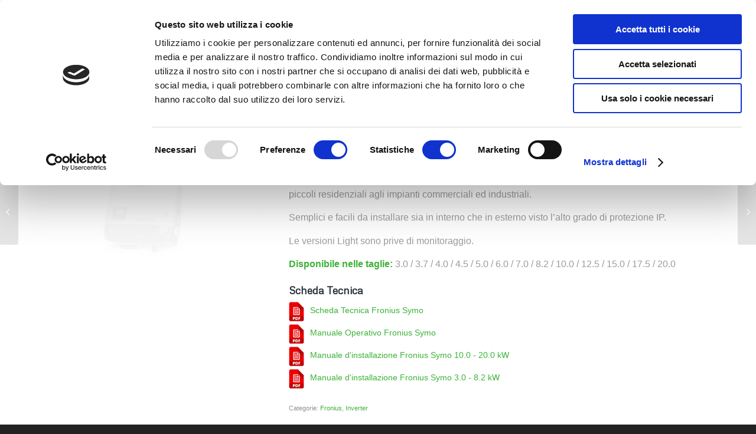

--- FILE ---
content_type: text/html; charset=UTF-8
request_url: https://www.elfor.org/prodotto/fronius-symo-3-0-3-20-0-3-kw/
body_size: 23160
content:
<!DOCTYPE html>
<html lang="it-IT" class="html_stretched responsive av-preloader-disabled  html_header_top html_logo_left html_main_nav_header html_menu_right html_large html_header_sticky html_header_shrinking html_mobile_menu_tablet html_header_searchicon_disabled html_content_align_center html_header_unstick_top_disabled html_header_stretch html_minimal_header html_minimal_header_shadow html_elegant-blog html_av-submenu-hidden html_av-submenu-display-click html_av-overlay-side html_av-overlay-side-minimal html_av-submenu-clone html_entry_id_736 av-cookies-no-cookie-consent av-default-lightbox av-no-preview html_text_menu_active av-mobile-menu-switch-default">
<head>
<meta charset="UTF-8" /><meta name="msapplication-TileColor" content="#38b65c"><meta name="theme-color" content="#38b65c">
<script type="text/javascript">
var gform;gform||(document.addEventListener("gform_main_scripts_loaded",function(){gform.scriptsLoaded=!0}),window.addEventListener("DOMContentLoaded",function(){gform.domLoaded=!0}),gform={domLoaded:!1,scriptsLoaded:!1,initializeOnLoaded:function(o){gform.domLoaded&&gform.scriptsLoaded?o():!gform.domLoaded&&gform.scriptsLoaded?window.addEventListener("DOMContentLoaded",o):document.addEventListener("gform_main_scripts_loaded",o)},hooks:{action:{},filter:{}},addAction:function(o,n,r,t){gform.addHook("action",o,n,r,t)},addFilter:function(o,n,r,t){gform.addHook("filter",o,n,r,t)},doAction:function(o){gform.doHook("action",o,arguments)},applyFilters:function(o){return gform.doHook("filter",o,arguments)},removeAction:function(o,n){gform.removeHook("action",o,n)},removeFilter:function(o,n,r){gform.removeHook("filter",o,n,r)},addHook:function(o,n,r,t,i){null==gform.hooks[o][n]&&(gform.hooks[o][n]=[]);var e=gform.hooks[o][n];null==i&&(i=n+"_"+e.length),gform.hooks[o][n].push({tag:i,callable:r,priority:t=null==t?10:t})},doHook:function(n,o,r){var t;if(r=Array.prototype.slice.call(r,1),null!=gform.hooks[n][o]&&((o=gform.hooks[n][o]).sort(function(o,n){return o.priority-n.priority}),o.forEach(function(o){"function"!=typeof(t=o.callable)&&(t=window[t]),"action"==n?t.apply(null,r):r[0]=t.apply(null,r)})),"filter"==n)return r[0]},removeHook:function(o,n,t,i){var r;null!=gform.hooks[o][n]&&(r=(r=gform.hooks[o][n]).filter(function(o,n,r){return!!(null!=i&&i!=o.tag||null!=t&&t!=o.priority)}),gform.hooks[o][n]=r)}});
</script>



<!-- mobile setting -->
<meta name="viewport" content="width=device-width, initial-scale=1">

<!-- Scripts/CSS and wp_head hook -->
<script type="text/javascript" data-cookieconsent="ignore">
	window.dataLayer = window.dataLayer || [];

	function gtag() {
		dataLayer.push(arguments);
	}

	gtag("consent", "default", {
		ad_personalization: "denied",
		ad_storage: "denied",
		ad_user_data: "denied",
		analytics_storage: "denied",
		functionality_storage: "denied",
		personalization_storage: "denied",
		security_storage: "granted",
		wait_for_update: 500,
	});
	gtag("set", "ads_data_redaction", true);
	</script>
<script type="text/javascript"
		id="Cookiebot"
		src="https://consent.cookiebot.com/uc.js"
		data-implementation="wp"
		data-cbid="14d4efe8-c901-418e-818a-1b9644ae0e18"
							data-blockingmode="auto"
	></script>
<meta name='robots' content='index, follow, max-image-preview:large, max-snippet:-1, max-video-preview:-1' />

	<!-- This site is optimized with the Yoast SEO plugin v19.1 - https://yoast.com/wordpress/plugins/seo/ -->
	<title>Serie Symo Trifase da 3.0kW a 20.0kW - Elfor</title>
	<link rel="canonical" href="https://www.elfor.org/prodotto/fronius-symo-3-0-3-20-0-3-kw/" />
	<meta property="og:locale" content="it_IT" />
	<meta property="og:type" content="article" />
	<meta property="og:title" content="Serie Symo Trifase da 3.0kW a 20.0kW - Elfor" />
	<meta property="og:description" content="La serie Fronius Symo dispone di una gamma completa di inverter trifase per tutti gli impianti, dai piccoli residenziali agli impianti commerciali ed industriali.  Semplici e facili da installare sia in interno che in esterno visto l’alto grado di protezione IP.  Le versioni Light sono prive di monitoraggio.  Disponibile nelle taglie: 3.0 / 3.7 / 4.0 / 4.5 / 5.0 / 6.0 / 7.0 / 8.2 / 10.0 / 12.5 / 15.0 / 17.5 / 20.0" />
	<meta property="og:url" content="https://www.elfor.org/prodotto/fronius-symo-3-0-3-20-0-3-kw/" />
	<meta property="og:site_name" content="Elfor" />
	<meta property="article:modified_time" content="2024-09-19T15:08:15+00:00" />
	<meta property="og:image" content="https://www.elfor.org/wp-content/uploads/2020/07/SYMO.jpg" />
	<meta property="og:image:width" content="770" />
	<meta property="og:image:height" content="433" />
	<meta property="og:image:type" content="image/jpeg" />
	<meta name="twitter:card" content="summary_large_image" />
	<script type="application/ld+json" class="yoast-schema-graph">{"@context":"https://schema.org","@graph":[{"@type":"WebSite","@id":"https://www.elfor.org/#website","url":"https://www.elfor.org/","name":"Elfor","description":"","potentialAction":[{"@type":"SearchAction","target":{"@type":"EntryPoint","urlTemplate":"https://www.elfor.org/?s={search_term_string}"},"query-input":"required name=search_term_string"}],"inLanguage":"it-IT"},{"@type":"ImageObject","inLanguage":"it-IT","@id":"https://www.elfor.org/prodotto/fronius-symo-3-0-3-20-0-3-kw/#primaryimage","url":"https://www.elfor.org/wp-content/uploads/2020/07/SYMO.jpg","contentUrl":"https://www.elfor.org/wp-content/uploads/2020/07/SYMO.jpg","width":770,"height":433,"caption":"Fronius SYMO 3.0-3 20.0-3 kW"},{"@type":"WebPage","@id":"https://www.elfor.org/prodotto/fronius-symo-3-0-3-20-0-3-kw/#webpage","url":"https://www.elfor.org/prodotto/fronius-symo-3-0-3-20-0-3-kw/","name":"Serie Symo Trifase da 3.0kW a 20.0kW - Elfor","isPartOf":{"@id":"https://www.elfor.org/#website"},"primaryImageOfPage":{"@id":"https://www.elfor.org/prodotto/fronius-symo-3-0-3-20-0-3-kw/#primaryimage"},"datePublished":"2020-07-09T14:01:40+00:00","dateModified":"2024-09-19T15:08:15+00:00","breadcrumb":{"@id":"https://www.elfor.org/prodotto/fronius-symo-3-0-3-20-0-3-kw/#breadcrumb"},"inLanguage":"it-IT","potentialAction":[{"@type":"ReadAction","target":["https://www.elfor.org/prodotto/fronius-symo-3-0-3-20-0-3-kw/"]}]},{"@type":"BreadcrumbList","@id":"https://www.elfor.org/prodotto/fronius-symo-3-0-3-20-0-3-kw/#breadcrumb","itemListElement":[{"@type":"ListItem","position":1,"name":"Home","item":"https://www.elfor.org/"},{"@type":"ListItem","position":2,"name":"Prodotti","item":"https://www.elfor.org/soluzioni/"},{"@type":"ListItem","position":3,"name":"Serie Symo Trifase da 3.0kW a 20.0kW"}]}]}</script>
	<!-- / Yoast SEO plugin. -->


<link rel='dns-prefetch' href='//www.googletagmanager.com' />
<link rel='dns-prefetch' href='//s.w.org' />

<!-- google webfont font replacement -->

			<script type='text/javascript'>

				(function() {

					/*	check if webfonts are disabled by user setting via cookie - or user must opt in.	*/
					var html = document.getElementsByTagName('html')[0];
					var cookie_check = html.className.indexOf('av-cookies-needs-opt-in') >= 0 || html.className.indexOf('av-cookies-can-opt-out') >= 0;
					var allow_continue = true;
					var silent_accept_cookie = html.className.indexOf('av-cookies-user-silent-accept') >= 0;

					if( cookie_check && ! silent_accept_cookie )
					{
						if( ! document.cookie.match(/aviaCookieConsent/) || html.className.indexOf('av-cookies-session-refused') >= 0 )
						{
							allow_continue = false;
						}
						else
						{
							if( ! document.cookie.match(/aviaPrivacyRefuseCookiesHideBar/) )
							{
								allow_continue = false;
							}
							else if( ! document.cookie.match(/aviaPrivacyEssentialCookiesEnabled/) )
							{
								allow_continue = false;
							}
							else if( document.cookie.match(/aviaPrivacyGoogleWebfontsDisabled/) )
							{
								allow_continue = false;
							}
						}
					}

					if( allow_continue )
					{
						var f = document.createElement('link');

						f.type 	= 'text/css';
						f.rel 	= 'stylesheet';
						f.href 	= '//fonts.googleapis.com/css?family=Metrophobic&display=auto';
						f.id 	= 'avia-google-webfont';

						document.getElementsByTagName('head')[0].appendChild(f);
					}
				})();

			</script>
			<style id='global-styles-inline-css' type='text/css'>
body{--wp--preset--color--black: #000000;--wp--preset--color--cyan-bluish-gray: #abb8c3;--wp--preset--color--white: #ffffff;--wp--preset--color--pale-pink: #f78da7;--wp--preset--color--vivid-red: #cf2e2e;--wp--preset--color--luminous-vivid-orange: #ff6900;--wp--preset--color--luminous-vivid-amber: #fcb900;--wp--preset--color--light-green-cyan: #7bdcb5;--wp--preset--color--vivid-green-cyan: #00d084;--wp--preset--color--pale-cyan-blue: #8ed1fc;--wp--preset--color--vivid-cyan-blue: #0693e3;--wp--preset--color--vivid-purple: #9b51e0;--wp--preset--gradient--vivid-cyan-blue-to-vivid-purple: linear-gradient(135deg,rgba(6,147,227,1) 0%,rgb(155,81,224) 100%);--wp--preset--gradient--light-green-cyan-to-vivid-green-cyan: linear-gradient(135deg,rgb(122,220,180) 0%,rgb(0,208,130) 100%);--wp--preset--gradient--luminous-vivid-amber-to-luminous-vivid-orange: linear-gradient(135deg,rgba(252,185,0,1) 0%,rgba(255,105,0,1) 100%);--wp--preset--gradient--luminous-vivid-orange-to-vivid-red: linear-gradient(135deg,rgba(255,105,0,1) 0%,rgb(207,46,46) 100%);--wp--preset--gradient--very-light-gray-to-cyan-bluish-gray: linear-gradient(135deg,rgb(238,238,238) 0%,rgb(169,184,195) 100%);--wp--preset--gradient--cool-to-warm-spectrum: linear-gradient(135deg,rgb(74,234,220) 0%,rgb(151,120,209) 20%,rgb(207,42,186) 40%,rgb(238,44,130) 60%,rgb(251,105,98) 80%,rgb(254,248,76) 100%);--wp--preset--gradient--blush-light-purple: linear-gradient(135deg,rgb(255,206,236) 0%,rgb(152,150,240) 100%);--wp--preset--gradient--blush-bordeaux: linear-gradient(135deg,rgb(254,205,165) 0%,rgb(254,45,45) 50%,rgb(107,0,62) 100%);--wp--preset--gradient--luminous-dusk: linear-gradient(135deg,rgb(255,203,112) 0%,rgb(199,81,192) 50%,rgb(65,88,208) 100%);--wp--preset--gradient--pale-ocean: linear-gradient(135deg,rgb(255,245,203) 0%,rgb(182,227,212) 50%,rgb(51,167,181) 100%);--wp--preset--gradient--electric-grass: linear-gradient(135deg,rgb(202,248,128) 0%,rgb(113,206,126) 100%);--wp--preset--gradient--midnight: linear-gradient(135deg,rgb(2,3,129) 0%,rgb(40,116,252) 100%);--wp--preset--duotone--dark-grayscale: url('#wp-duotone-dark-grayscale');--wp--preset--duotone--grayscale: url('#wp-duotone-grayscale');--wp--preset--duotone--purple-yellow: url('#wp-duotone-purple-yellow');--wp--preset--duotone--blue-red: url('#wp-duotone-blue-red');--wp--preset--duotone--midnight: url('#wp-duotone-midnight');--wp--preset--duotone--magenta-yellow: url('#wp-duotone-magenta-yellow');--wp--preset--duotone--purple-green: url('#wp-duotone-purple-green');--wp--preset--duotone--blue-orange: url('#wp-duotone-blue-orange');--wp--preset--font-size--small: 13px;--wp--preset--font-size--medium: 20px;--wp--preset--font-size--large: 36px;--wp--preset--font-size--x-large: 42px;}.has-black-color{color: var(--wp--preset--color--black) !important;}.has-cyan-bluish-gray-color{color: var(--wp--preset--color--cyan-bluish-gray) !important;}.has-white-color{color: var(--wp--preset--color--white) !important;}.has-pale-pink-color{color: var(--wp--preset--color--pale-pink) !important;}.has-vivid-red-color{color: var(--wp--preset--color--vivid-red) !important;}.has-luminous-vivid-orange-color{color: var(--wp--preset--color--luminous-vivid-orange) !important;}.has-luminous-vivid-amber-color{color: var(--wp--preset--color--luminous-vivid-amber) !important;}.has-light-green-cyan-color{color: var(--wp--preset--color--light-green-cyan) !important;}.has-vivid-green-cyan-color{color: var(--wp--preset--color--vivid-green-cyan) !important;}.has-pale-cyan-blue-color{color: var(--wp--preset--color--pale-cyan-blue) !important;}.has-vivid-cyan-blue-color{color: var(--wp--preset--color--vivid-cyan-blue) !important;}.has-vivid-purple-color{color: var(--wp--preset--color--vivid-purple) !important;}.has-black-background-color{background-color: var(--wp--preset--color--black) !important;}.has-cyan-bluish-gray-background-color{background-color: var(--wp--preset--color--cyan-bluish-gray) !important;}.has-white-background-color{background-color: var(--wp--preset--color--white) !important;}.has-pale-pink-background-color{background-color: var(--wp--preset--color--pale-pink) !important;}.has-vivid-red-background-color{background-color: var(--wp--preset--color--vivid-red) !important;}.has-luminous-vivid-orange-background-color{background-color: var(--wp--preset--color--luminous-vivid-orange) !important;}.has-luminous-vivid-amber-background-color{background-color: var(--wp--preset--color--luminous-vivid-amber) !important;}.has-light-green-cyan-background-color{background-color: var(--wp--preset--color--light-green-cyan) !important;}.has-vivid-green-cyan-background-color{background-color: var(--wp--preset--color--vivid-green-cyan) !important;}.has-pale-cyan-blue-background-color{background-color: var(--wp--preset--color--pale-cyan-blue) !important;}.has-vivid-cyan-blue-background-color{background-color: var(--wp--preset--color--vivid-cyan-blue) !important;}.has-vivid-purple-background-color{background-color: var(--wp--preset--color--vivid-purple) !important;}.has-black-border-color{border-color: var(--wp--preset--color--black) !important;}.has-cyan-bluish-gray-border-color{border-color: var(--wp--preset--color--cyan-bluish-gray) !important;}.has-white-border-color{border-color: var(--wp--preset--color--white) !important;}.has-pale-pink-border-color{border-color: var(--wp--preset--color--pale-pink) !important;}.has-vivid-red-border-color{border-color: var(--wp--preset--color--vivid-red) !important;}.has-luminous-vivid-orange-border-color{border-color: var(--wp--preset--color--luminous-vivid-orange) !important;}.has-luminous-vivid-amber-border-color{border-color: var(--wp--preset--color--luminous-vivid-amber) !important;}.has-light-green-cyan-border-color{border-color: var(--wp--preset--color--light-green-cyan) !important;}.has-vivid-green-cyan-border-color{border-color: var(--wp--preset--color--vivid-green-cyan) !important;}.has-pale-cyan-blue-border-color{border-color: var(--wp--preset--color--pale-cyan-blue) !important;}.has-vivid-cyan-blue-border-color{border-color: var(--wp--preset--color--vivid-cyan-blue) !important;}.has-vivid-purple-border-color{border-color: var(--wp--preset--color--vivid-purple) !important;}.has-vivid-cyan-blue-to-vivid-purple-gradient-background{background: var(--wp--preset--gradient--vivid-cyan-blue-to-vivid-purple) !important;}.has-light-green-cyan-to-vivid-green-cyan-gradient-background{background: var(--wp--preset--gradient--light-green-cyan-to-vivid-green-cyan) !important;}.has-luminous-vivid-amber-to-luminous-vivid-orange-gradient-background{background: var(--wp--preset--gradient--luminous-vivid-amber-to-luminous-vivid-orange) !important;}.has-luminous-vivid-orange-to-vivid-red-gradient-background{background: var(--wp--preset--gradient--luminous-vivid-orange-to-vivid-red) !important;}.has-very-light-gray-to-cyan-bluish-gray-gradient-background{background: var(--wp--preset--gradient--very-light-gray-to-cyan-bluish-gray) !important;}.has-cool-to-warm-spectrum-gradient-background{background: var(--wp--preset--gradient--cool-to-warm-spectrum) !important;}.has-blush-light-purple-gradient-background{background: var(--wp--preset--gradient--blush-light-purple) !important;}.has-blush-bordeaux-gradient-background{background: var(--wp--preset--gradient--blush-bordeaux) !important;}.has-luminous-dusk-gradient-background{background: var(--wp--preset--gradient--luminous-dusk) !important;}.has-pale-ocean-gradient-background{background: var(--wp--preset--gradient--pale-ocean) !important;}.has-electric-grass-gradient-background{background: var(--wp--preset--gradient--electric-grass) !important;}.has-midnight-gradient-background{background: var(--wp--preset--gradient--midnight) !important;}.has-small-font-size{font-size: var(--wp--preset--font-size--small) !important;}.has-medium-font-size{font-size: var(--wp--preset--font-size--medium) !important;}.has-large-font-size{font-size: var(--wp--preset--font-size--large) !important;}.has-x-large-font-size{font-size: var(--wp--preset--font-size--x-large) !important;}
</style>
<style id='woocommerce-inline-inline-css' type='text/css'>
.woocommerce form .form-row .required { visibility: visible; }
</style>
<link rel='stylesheet' id='ywctm-frontend-css'  href='https://www.elfor.org/wp-content/plugins/yith-woocommerce-catalog-mode-premium/assets/css/frontend.min.css' type='text/css' media='all' />
<link rel='stylesheet' id='wpo_min-header-0-css'  href='https://www.elfor.org/wp-content/cache/wpo-minify/1762956212/assets/wpo-minify-header-45382fa3.min.css' type='text/css' media='all' />
<script type='text/javascript' src='https://www.elfor.org/wp-content/cache/wpo-minify/1762956212/assets/wpo-minify-header-c6dd1d5b.min.js' id='wpo_min-header-0-js'></script>

<!-- Snippet del tag Google (gtag.js) aggiunto da Site Kit -->
<!-- Snippet Google Analytics aggiunto da Site Kit -->
<script type='text/javascript' src='https://www.googletagmanager.com/gtag/js?id=GT-KD7D92X9' id='google_gtagjs-js' async></script>
<script type='text/javascript' id='google_gtagjs-js-after'>
window.dataLayer = window.dataLayer || [];function gtag(){dataLayer.push(arguments);}
gtag("set","linker",{"domains":["www.elfor.org"]});
gtag("js", new Date());
gtag("set", "developer_id.dZTNiMT", true);
gtag("config", "GT-KD7D92X9");
 window._googlesitekit = window._googlesitekit || {}; window._googlesitekit.throttledEvents = []; window._googlesitekit.gtagEvent = (name, data) => { var key = JSON.stringify( { name, data } ); if ( !! window._googlesitekit.throttledEvents[ key ] ) { return; } window._googlesitekit.throttledEvents[ key ] = true; setTimeout( () => { delete window._googlesitekit.throttledEvents[ key ]; }, 5 ); gtag( "event", name, { ...data, event_source: "site-kit" } ); }; 
</script>
<link rel="https://api.w.org/" href="https://www.elfor.org/wp-json/" /><link rel="alternate" type="application/json" href="https://www.elfor.org/wp-json/wp/v2/product/736" /><meta name="generator" content="WordPress 6.0.11" />
<meta name="generator" content="WooCommerce 6.5.1" />
<link rel='shortlink' href='https://www.elfor.org/?p=736' />
<link rel="alternate" type="application/json+oembed" href="https://www.elfor.org/wp-json/oembed/1.0/embed?url=https%3A%2F%2Fwww.elfor.org%2Fprodotto%2Ffronius-symo-3-0-3-20-0-3-kw%2F" />
<link rel="alternate" type="text/xml+oembed" href="https://www.elfor.org/wp-json/oembed/1.0/embed?url=https%3A%2F%2Fwww.elfor.org%2Fprodotto%2Ffronius-symo-3-0-3-20-0-3-kw%2F&#038;format=xml" />
<meta name="generator" content="Site Kit by Google 1.170.0" /><!-- Global site tag (gtag.js) - Google Analytics -->
<script async src="https://www.googletagmanager.com/gtag/js?id=UA-41510777-4" type="text/plain" data-cookieconsent="statistics"></script>
<script type="text/plain" data-cookieconsent="statistics">
  window.dataLayer = window.dataLayer || [];
  function gtag(){dataLayer.push(arguments);}
  gtag('js', new Date());
  gtag('config', 'UA-41510777-4', { 'anonymize_ip': true });
</script>
      <script src="https://www.elfor.org/wp-content/themes/enfold-child/js/jquery.colorbox-min.js"></script>
    <script src="https://www.elfor.org/wp-content/themes/enfold-child/js/custom.js"></script>
    <script>
        window.onload = function () {
            _eml = document.getElementById('infoemail');
            if(null !== _eml){
                _eml.innerHTML = '<a href="ma'+'ilto'+':i'+'nfo@e'+'lfor.'+'org?subject=Promo Seraphim">inf'+'o@e'+'lfor.'+'org</a>';
            }
        }
        jQuery(document).ready(function($){
            $("#menu-item-9770 a").colorbox({iframe:true, fixed:true, close:"Chiudi", width:"99%", height:"99%", title:"Seleziona la zona di tuo interesse per visualizzare tutti i contatti utili"});
        });
    </script>
    <link rel="profile" href="http://gmpg.org/xfn/11" />
<link rel="alternate" type="application/rss+xml" title="Elfor RSS2 Feed" href="https://www.elfor.org/feed/" />
<link rel="pingback" href="https://www.elfor.org/xmlrpc.php" />
<!--[if lt IE 9]><script src="https://www.elfor.org/wp-content/themes/enfold/js/html5shiv.js"></script><![endif]-->
<link rel="icon" href="https://www.elfor.org/wp-content/uploads/2021/09/favicon.png" type="image/png">
	<noscript><style>.woocommerce-product-gallery{ opacity: 1 !important; }</style></noscript>
	<script id="mcjs">!function(c,h,i,m,p){m=c.createElement(h),p=c.getElementsByTagName(h)[0],m.async=1,m.src=i,p.parentNode.insertBefore(m,p)}(document,"script","https://chimpstatic.com/mcjs-connected/js/users/e681d46c28e85770d099a5094/3fbc465d103eac59623e39b70.js");</script>

<!-- To speed up the rendering and to display the site as fast as possible to the user we include some styles and scripts for above the fold content inline -->
<script type="text/javascript">'use strict';var avia_is_mobile=!1;if(/Android|webOS|iPhone|iPad|iPod|BlackBerry|IEMobile|Opera Mini/i.test(navigator.userAgent)&&'ontouchstart' in document.documentElement){avia_is_mobile=!0;document.documentElement.className+=' avia_mobile '}
else{document.documentElement.className+=' avia_desktop '};document.documentElement.className+=' js_active ';(function(){var e=['-webkit-','-moz-','-ms-',''],n='';for(var t in e){if(e[t]+'transform' in document.documentElement.style){document.documentElement.className+=' avia_transform ';n=e[t]+'transform'};if(e[t]+'perspective' in document.documentElement.style){document.documentElement.className+=' avia_transform3d '}};if(typeof document.getElementsByClassName=='function'&&typeof document.documentElement.getBoundingClientRect=='function'&&avia_is_mobile==!1){if(n&&window.innerHeight>0){setTimeout(function(){var e=0,o={},a=0,t=document.getElementsByClassName('av-parallax'),i=window.pageYOffset||document.documentElement.scrollTop;for(e=0;e<t.length;e++){t[e].style.top='0px';o=t[e].getBoundingClientRect();a=Math.ceil((window.innerHeight+i-o.top)*0.3);t[e].style[n]='translate(0px, '+a+'px)';t[e].style.top='auto';t[e].className+=' enabled-parallax '}},50)}}})();</script>		<style type="text/css" id="wp-custom-css">
			body.page-template-brochure iframe{min-height:calc(100vh - 57px);}
html.html_av_admin_bar_active iframe{min-height:calc(100vh - 89px);}
main.brochure header.entry-content-header,main.brochure .av-vertical-delimiter{display:none !important;}
main.brochure > article.post{float: inherit;position:inherit;}
#flowpaper-logo-bottom{display:none !important;}
.ping-slider{font-weight:bold !important;}
.slideshow_caption h2.ping-slider {text-transform:unset;text-align: left;text-shadow: 1px 1px 1px rgba(0,0,0,.9);padding:10px 5px;}
.ping-slider small{display:block;text-shadow: 1px 1px 1px rgba(0,0,0,.9);}
.slideshow_caption h2.ping-slider + .avia-caption-content p{padding:10px 5px;text-shadow: 1px 1px 1px rgba(0,0,0,.9)}
.ico_seraphim{max-width:150px; margin:0 0 10px !important;}
.ping-slider-nobg, .ping-slider-nobg + .avia-caption-content{background:unset;filter:unset;}

@media only screen and (min-width: 1024px) {
  .ping-slider {
    font-size:50px !important;width:700px;
  }
	.ping-slider.ping-slider-xl {width:900px;}
	.ping-slider small{font-size:30px;
line-height:30px;}
	.ping-slider + .avia-caption-content p{font-size:24px;line-height:26px;}
}
@media only screen and (max-width: 768px) {
	.slideshow_caption h2.ping-slider{font-size:24px !important;}
	.slideshow_caption h2.ping-slider, .slideshow_caption h2.ping-slider + .avia-caption-content p{background-color: rgba(0,0,0,.2) !important;}
}		</style>
		<style type='text/css'>
@font-face {font-family: 'entypo-fontello'; font-weight: normal; font-style: normal; font-display: auto;
src: url('https://www.elfor.org/wp-content/themes/enfold/config-templatebuilder/avia-template-builder/assets/fonts/entypo-fontello.woff2') format('woff2'),
url('https://www.elfor.org/wp-content/themes/enfold/config-templatebuilder/avia-template-builder/assets/fonts/entypo-fontello.woff') format('woff'),
url('https://www.elfor.org/wp-content/themes/enfold/config-templatebuilder/avia-template-builder/assets/fonts/entypo-fontello.ttf') format('truetype'),
url('https://www.elfor.org/wp-content/themes/enfold/config-templatebuilder/avia-template-builder/assets/fonts/entypo-fontello.svg#entypo-fontello') format('svg'),
url('https://www.elfor.org/wp-content/themes/enfold/config-templatebuilder/avia-template-builder/assets/fonts/entypo-fontello.eot'),
url('https://www.elfor.org/wp-content/themes/enfold/config-templatebuilder/avia-template-builder/assets/fonts/entypo-fontello.eot?#iefix') format('embedded-opentype');
} #top .avia-font-entypo-fontello, body .avia-font-entypo-fontello, html body [data-av_iconfont='entypo-fontello']:before{ font-family: 'entypo-fontello'; }
</style>

<!--
Debugging Info for Theme support: 

Theme: Enfold
Version: 4.9.2.3
Installed: enfold
AviaFramework Version: 5.0
AviaBuilder Version: 4.8
aviaElementManager Version: 1.0.1
- - - - - - - - - - -
ChildTheme: Enfold Child
ChildTheme Version: 1.0
ChildTheme Installed: enfold

ML:256-PU:61-PLA:20
WP:6.0.11
Compress: CSS:disabled - JS:disabled
Updates: enabled - token has changed and not verified
PLAu:19
-->
</head>

<body id="top" class="product-template-default single single-product postid-736 stretched rtl_columns av-curtain-numeric metrophobic helvetica neue-websave helvetica_neue  theme-enfold woocommerce woocommerce-page woocommerce-no-js customer-area-active avia-responsive-images-support avia-woocommerce-30" itemscope="itemscope" itemtype="https://schema.org/WebPage" >
	
		<svg xmlns="http://www.w3.org/2000/svg" viewBox="0 0 0 0" width="0" height="0" focusable="false" role="none" style="visibility: hidden; position: absolute; left: -9999px; overflow: hidden;" ><defs><filter id="wp-duotone-dark-grayscale"><feColorMatrix color-interpolation-filters="sRGB" type="matrix" values=" .299 .587 .114 0 0 .299 .587 .114 0 0 .299 .587 .114 0 0 .299 .587 .114 0 0 " /><feComponentTransfer color-interpolation-filters="sRGB" ><feFuncR type="table" tableValues="0 0.49803921568627" /><feFuncG type="table" tableValues="0 0.49803921568627" /><feFuncB type="table" tableValues="0 0.49803921568627" /><feFuncA type="table" tableValues="1 1" /></feComponentTransfer><feComposite in2="SourceGraphic" operator="in" /></filter></defs></svg><svg xmlns="http://www.w3.org/2000/svg" viewBox="0 0 0 0" width="0" height="0" focusable="false" role="none" style="visibility: hidden; position: absolute; left: -9999px; overflow: hidden;" ><defs><filter id="wp-duotone-grayscale"><feColorMatrix color-interpolation-filters="sRGB" type="matrix" values=" .299 .587 .114 0 0 .299 .587 .114 0 0 .299 .587 .114 0 0 .299 .587 .114 0 0 " /><feComponentTransfer color-interpolation-filters="sRGB" ><feFuncR type="table" tableValues="0 1" /><feFuncG type="table" tableValues="0 1" /><feFuncB type="table" tableValues="0 1" /><feFuncA type="table" tableValues="1 1" /></feComponentTransfer><feComposite in2="SourceGraphic" operator="in" /></filter></defs></svg><svg xmlns="http://www.w3.org/2000/svg" viewBox="0 0 0 0" width="0" height="0" focusable="false" role="none" style="visibility: hidden; position: absolute; left: -9999px; overflow: hidden;" ><defs><filter id="wp-duotone-purple-yellow"><feColorMatrix color-interpolation-filters="sRGB" type="matrix" values=" .299 .587 .114 0 0 .299 .587 .114 0 0 .299 .587 .114 0 0 .299 .587 .114 0 0 " /><feComponentTransfer color-interpolation-filters="sRGB" ><feFuncR type="table" tableValues="0.54901960784314 0.98823529411765" /><feFuncG type="table" tableValues="0 1" /><feFuncB type="table" tableValues="0.71764705882353 0.25490196078431" /><feFuncA type="table" tableValues="1 1" /></feComponentTransfer><feComposite in2="SourceGraphic" operator="in" /></filter></defs></svg><svg xmlns="http://www.w3.org/2000/svg" viewBox="0 0 0 0" width="0" height="0" focusable="false" role="none" style="visibility: hidden; position: absolute; left: -9999px; overflow: hidden;" ><defs><filter id="wp-duotone-blue-red"><feColorMatrix color-interpolation-filters="sRGB" type="matrix" values=" .299 .587 .114 0 0 .299 .587 .114 0 0 .299 .587 .114 0 0 .299 .587 .114 0 0 " /><feComponentTransfer color-interpolation-filters="sRGB" ><feFuncR type="table" tableValues="0 1" /><feFuncG type="table" tableValues="0 0.27843137254902" /><feFuncB type="table" tableValues="0.5921568627451 0.27843137254902" /><feFuncA type="table" tableValues="1 1" /></feComponentTransfer><feComposite in2="SourceGraphic" operator="in" /></filter></defs></svg><svg xmlns="http://www.w3.org/2000/svg" viewBox="0 0 0 0" width="0" height="0" focusable="false" role="none" style="visibility: hidden; position: absolute; left: -9999px; overflow: hidden;" ><defs><filter id="wp-duotone-midnight"><feColorMatrix color-interpolation-filters="sRGB" type="matrix" values=" .299 .587 .114 0 0 .299 .587 .114 0 0 .299 .587 .114 0 0 .299 .587 .114 0 0 " /><feComponentTransfer color-interpolation-filters="sRGB" ><feFuncR type="table" tableValues="0 0" /><feFuncG type="table" tableValues="0 0.64705882352941" /><feFuncB type="table" tableValues="0 1" /><feFuncA type="table" tableValues="1 1" /></feComponentTransfer><feComposite in2="SourceGraphic" operator="in" /></filter></defs></svg><svg xmlns="http://www.w3.org/2000/svg" viewBox="0 0 0 0" width="0" height="0" focusable="false" role="none" style="visibility: hidden; position: absolute; left: -9999px; overflow: hidden;" ><defs><filter id="wp-duotone-magenta-yellow"><feColorMatrix color-interpolation-filters="sRGB" type="matrix" values=" .299 .587 .114 0 0 .299 .587 .114 0 0 .299 .587 .114 0 0 .299 .587 .114 0 0 " /><feComponentTransfer color-interpolation-filters="sRGB" ><feFuncR type="table" tableValues="0.78039215686275 1" /><feFuncG type="table" tableValues="0 0.94901960784314" /><feFuncB type="table" tableValues="0.35294117647059 0.47058823529412" /><feFuncA type="table" tableValues="1 1" /></feComponentTransfer><feComposite in2="SourceGraphic" operator="in" /></filter></defs></svg><svg xmlns="http://www.w3.org/2000/svg" viewBox="0 0 0 0" width="0" height="0" focusable="false" role="none" style="visibility: hidden; position: absolute; left: -9999px; overflow: hidden;" ><defs><filter id="wp-duotone-purple-green"><feColorMatrix color-interpolation-filters="sRGB" type="matrix" values=" .299 .587 .114 0 0 .299 .587 .114 0 0 .299 .587 .114 0 0 .299 .587 .114 0 0 " /><feComponentTransfer color-interpolation-filters="sRGB" ><feFuncR type="table" tableValues="0.65098039215686 0.40392156862745" /><feFuncG type="table" tableValues="0 1" /><feFuncB type="table" tableValues="0.44705882352941 0.4" /><feFuncA type="table" tableValues="1 1" /></feComponentTransfer><feComposite in2="SourceGraphic" operator="in" /></filter></defs></svg><svg xmlns="http://www.w3.org/2000/svg" viewBox="0 0 0 0" width="0" height="0" focusable="false" role="none" style="visibility: hidden; position: absolute; left: -9999px; overflow: hidden;" ><defs><filter id="wp-duotone-blue-orange"><feColorMatrix color-interpolation-filters="sRGB" type="matrix" values=" .299 .587 .114 0 0 .299 .587 .114 0 0 .299 .587 .114 0 0 .299 .587 .114 0 0 " /><feComponentTransfer color-interpolation-filters="sRGB" ><feFuncR type="table" tableValues="0.098039215686275 1" /><feFuncG type="table" tableValues="0 0.66274509803922" /><feFuncB type="table" tableValues="0.84705882352941 0.41960784313725" /><feFuncA type="table" tableValues="1 1" /></feComponentTransfer><feComposite in2="SourceGraphic" operator="in" /></filter></defs></svg>
	<div id='wrap_all'>

	
<header id='header' class='all_colors header_color light_bg_color  av_header_top av_logo_left av_main_nav_header av_menu_right av_large av_header_sticky av_header_shrinking av_header_stretch av_mobile_menu_tablet av_header_searchicon_disabled av_header_unstick_top_disabled av_seperator_small_border av_minimal_header av_minimal_header_shadow av_bottom_nav_disabled  av_alternate_logo_active'  role="banner" itemscope="itemscope" itemtype="https://schema.org/WPHeader" >

		<div  id='header_main' class='container_wrap container_wrap_logo'>

        <ul  class = 'menu-item cart_dropdown ' data-success='è stato aggiunto al carrello'><li class='cart_dropdown_first'><a class='cart_dropdown_link' href='https://www.elfor.org/carrello/'><span aria-hidden='true' data-av_icon='' data-av_iconfont='entypo-fontello'></span><span class='av-cart-counter '>0</span><span class='avia_hidden_link_text'>Carrello</span></a><!--<span class='cart_subtotal'><span class="woocommerce-Price-amount amount"><bdi><span class="woocommerce-Price-currencySymbol">&euro;</span>0,00</bdi></span></span>--><div class='dropdown_widget dropdown_widget_cart'><div class='avia-arrow'></div><div class="widget_shopping_cart_content"></div></div></li></ul><div class='container av-logo-container'><div class='inner-container'><span class='logo avia-standard-logo'><a href='https://www.elfor.org/' class=''><img src="https://www.elfor.org/wp-content/uploads/2022/05/logo4.png" height="100" width="300" alt='Elfor' title='logo4' /></a></span><nav class='main_menu' data-selectname='Seleziona una pagina'  role="navigation" itemscope="itemscope" itemtype="https://schema.org/SiteNavigationElement" ><div class="avia-menu av-main-nav-wrap"><ul role="menu" class="menu av-main-nav" id="avia-menu"><li role="menuitem" id="menu-item-271" class="menu-item menu-item-type-post_type menu-item-object-page menu-item-home menu-item-top-level menu-item-top-level-1"><a href="https://www.elfor.org/" itemprop="url" tabindex="0"><span class="avia-bullet"></span><span class="avia-menu-text">Home</span><span class="avia-menu-fx"><span class="avia-arrow-wrap"><span class="avia-arrow"></span></span></span></a></li>
<li role="menuitem" id="menu-item-329" class="menu-item menu-item-type-post_type menu-item-object-page menu-item-top-level menu-item-top-level-2"><a href="https://www.elfor.org/chi-siamo/" itemprop="url" tabindex="0"><span class="avia-bullet"></span><span class="avia-menu-text">Chi Siamo</span><span class="avia-menu-fx"><span class="avia-arrow-wrap"><span class="avia-arrow"></span></span></span></a></li>
<li role="menuitem" id="menu-item-332" class="menu-item menu-item-type-post_type menu-item-object-page menu-item-has-children current_page_parent menu-item-mega-parent  menu-item-top-level menu-item-top-level-3"><a href="https://www.elfor.org/soluzioni/" itemprop="url" tabindex="0"><span class="avia-bullet"></span><span class="avia-menu-text">Prodotti</span><span class="avia-menu-fx"><span class="avia-arrow-wrap"><span class="avia-arrow"></span></span></span></a>
<div class='avia_mega_div avia_mega6 twelve units'>

<ul class="sub-menu">
	<li role="menuitem" id="menu-item-448" class="menu-item menu-item-type-taxonomy menu-item-object-product_cat menu-item-has-children avia_mega_menu_columns_6 three units  avia_mega_menu_columns_first"><span class='mega_menu_title heading-color av-special-font'><a href='https://www.elfor.org/prodotti/moduli/'>Moduli</a></span>
	<ul class="sub-menu">
		<li role="menuitem" id="menu-item-5997" class="menu-item menu-item-type-taxonomy menu-item-object-product_cat"><a href="https://www.elfor.org/prodotti/moduli/eging-pv/" itemprop="url" tabindex="0"><span class="avia-bullet"></span><span class="avia-menu-text">Eging PV</span></a></li>
		<li role="menuitem" id="menu-item-10105" class="menu-item menu-item-type-taxonomy menu-item-object-product_cat"><a href="https://www.elfor.org/prodotti/moduli/jinko/" itemprop="url" tabindex="0"><span class="avia-bullet"></span><span class="avia-menu-text">Jinko</span></a></li>
		<li role="menuitem" id="menu-item-11681" class="menu-item menu-item-type-taxonomy menu-item-object-product_cat"><a href="https://www.elfor.org/prodotti/moduli/huasun/" itemprop="url" tabindex="0"><span class="avia-bullet"></span><span class="avia-menu-text">Huasun</span></a></li>
		<li role="menuitem" id="menu-item-10231" class="menu-item menu-item-type-taxonomy menu-item-object-product_cat"><a href="https://www.elfor.org/prodotti/moduli/exiom/" itemprop="url" tabindex="0"><span class="avia-bullet"></span><span class="avia-menu-text">Exiom</span></a></li>
		<li role="menuitem" id="menu-item-5963" class="menu-item menu-item-type-taxonomy menu-item-object-product_cat"><a href="https://www.elfor.org/prodotti/moduli/seraphim/" itemprop="url" tabindex="0"><span class="avia-bullet"></span><span class="avia-menu-text">Seraphim</span></a></li>
		<li role="menuitem" id="menu-item-12010" class="menu-item menu-item-type-taxonomy menu-item-object-product_cat"><a href="https://www.elfor.org/prodotti/moduli/solitek/" itemprop="url" tabindex="0"><span class="avia-bullet"></span><span class="avia-menu-text">Solitek</span></a></li>
		<li role="menuitem" id="menu-item-11735" class="menu-item menu-item-type-taxonomy menu-item-object-product_cat"><a href="https://www.elfor.org/prodotti/moduli/solvis/" itemprop="url" tabindex="0"><span class="avia-bullet"></span><span class="avia-menu-text">Solvis</span></a></li>
	</ul>
</li>
	<li role="menuitem" id="menu-item-461" class="menu-item menu-item-type-taxonomy menu-item-object-product_cat menu-item-has-children avia_mega_menu_columns_6 three units "><span class='mega_menu_title heading-color av-special-font'><a href='https://www.elfor.org/prodotti/ottimizzatori/'>Ottimizzatori di potenza</a></span>
	<ul class="sub-menu">
		<li role="menuitem" id="menu-item-4740" class="menu-item menu-item-type-taxonomy menu-item-object-product_cat"><a href="https://www.elfor.org/prodotti/ottimizzatori/tigo/" itemprop="url" tabindex="0"><span class="avia-bullet"></span><span class="avia-menu-text">Tigo</span></a></li>
	</ul>
</li>
	<li role="menuitem" id="menu-item-12455" class="menu-item menu-item-type-taxonomy menu-item-object-product_cat menu-item-has-children avia_mega_menu_columns_6 three units "><span class='mega_menu_title heading-color av-special-font'><a href='https://www.elfor.org/prodotti/ottimizzatori-di-tensione/'>Ottimizzatori di tensione</a></span>
	<ul class="sub-menu">
		<li role="menuitem" id="menu-item-12456" class="menu-item menu-item-type-taxonomy menu-item-object-product_cat"><a href="https://www.elfor.org/prodotti/ottimizzatori-di-tensione/econs/" itemprop="url" tabindex="0"><span class="avia-bullet"></span><span class="avia-menu-text">Econs</span></a></li>
	</ul>
</li>
	<li role="menuitem" id="menu-item-454" class="menu-item menu-item-type-taxonomy menu-item-object-product_cat current-product-ancestor current-menu-parent current-product-parent menu-item-has-children avia_mega_menu_columns_6 three units "><span class='mega_menu_title heading-color av-special-font'><a href='https://www.elfor.org/prodotti/inverter/'>Inverter</a></span>
	<ul class="sub-menu">
		<li role="menuitem" id="menu-item-12033" class="menu-item menu-item-type-taxonomy menu-item-object-product_cat current-product-ancestor current-menu-parent current-product-parent"><a href="https://www.elfor.org/prodotti/inverter/fronius/" itemprop="url" tabindex="0"><span class="avia-bullet"></span><span class="avia-menu-text">Fronius</span></a></li>
		<li role="menuitem" id="menu-item-6948" class="menu-item menu-item-type-taxonomy menu-item-object-product_cat"><a href="https://www.elfor.org/prodotti/inverter/goodwe/" itemprop="url" tabindex="0"><span class="avia-bullet"></span><span class="avia-menu-text">GoodWe</span></a></li>
		<li role="menuitem" id="menu-item-10232" class="menu-item menu-item-type-taxonomy menu-item-object-product_cat"><a href="https://www.elfor.org/prodotti/inverter/lg-energy-solution/" itemprop="url" tabindex="0"><span class="avia-bullet"></span><span class="avia-menu-text">LG Energy Solution</span></a></li>
		<li role="menuitem" id="menu-item-459" class="menu-item menu-item-type-taxonomy menu-item-object-product_cat"><a href="https://www.elfor.org/prodotti/inverter/solax/" itemprop="url" tabindex="0"><span class="avia-bullet"></span><span class="avia-menu-text">SolaX</span></a></li>
		<li role="menuitem" id="menu-item-2889" class="menu-item menu-item-type-taxonomy menu-item-object-product_cat"><a href="https://www.elfor.org/prodotti/inverter/zeroco2/" itemprop="url" tabindex="0"><span class="avia-bullet"></span><span class="avia-menu-text">ZeroCO2</span></a></li>
	</ul>
</li>
	<li role="menuitem" id="menu-item-464" class="menu-item menu-item-type-taxonomy menu-item-object-product_cat menu-item-has-children avia_mega_menu_columns_6 three units "><span class='mega_menu_title heading-color av-special-font'><a href='https://www.elfor.org/prodotti/storage-sistemi-di-accumulo/'>Storage Sistemi di Accumulo</a></span>
	<ul class="sub-menu">
		<li role="menuitem" id="menu-item-465" class="menu-item menu-item-type-taxonomy menu-item-object-product_cat"><a href="https://www.elfor.org/prodotti/storage-sistemi-di-accumulo/rack/" itemprop="url" tabindex="0"><span class="avia-bullet"></span><span class="avia-menu-text">Armadi Rack</span></a></li>
		<li role="menuitem" id="menu-item-6947" class="menu-item menu-item-type-taxonomy menu-item-object-product_cat"><a href="https://www.elfor.org/prodotti/storage-sistemi-di-accumulo/goodwe-storage-sistemi-di-accumulo/" itemprop="url" tabindex="0"><span class="avia-bullet"></span><span class="avia-menu-text">GoodWe</span></a></li>
		<li role="menuitem" id="menu-item-467" class="menu-item menu-item-type-taxonomy menu-item-object-product_cat"><a href="https://www.elfor.org/prodotti/storage-sistemi-di-accumulo/lg-chem/" itemprop="url" tabindex="0"><span class="avia-bullet"></span><span class="avia-menu-text">LG Energy Solution</span></a></li>
		<li role="menuitem" id="menu-item-468" class="menu-item menu-item-type-taxonomy menu-item-object-product_cat"><a href="https://www.elfor.org/prodotti/storage-sistemi-di-accumulo/pylontech-batterie/" itemprop="url" tabindex="0"><span class="avia-bullet"></span><span class="avia-menu-text">Pylontech batterie</span></a></li>
		<li role="menuitem" id="menu-item-497" class="menu-item menu-item-type-taxonomy menu-item-object-product_cat"><a href="https://www.elfor.org/prodotti/storage-sistemi-di-accumulo/solax-storage-sistemi-di-accumulo/" itemprop="url" tabindex="0"><span class="avia-bullet"></span><span class="avia-menu-text">SolaX</span></a></li>
	</ul>
</li>
	<li role="menuitem" id="menu-item-11559" class="menu-item menu-item-type-taxonomy menu-item-object-product_cat menu-item-has-children avia_mega_menu_columns_6 three units avia_mega_menu_columns_last"><span class='mega_menu_title heading-color av-special-font'><a href='https://www.elfor.org/prodotti/sistemi-ci/'>Sistemi C&amp;I e Utility Scale</a></span>
	<ul class="sub-menu">
		<li role="menuitem" id="menu-item-11568" class="menu-item menu-item-type-taxonomy menu-item-object-product_cat"><a href="https://www.elfor.org/prodotti/sistemi-ci/goodwe-sistemi-ci/" itemprop="url" tabindex="0"><span class="avia-bullet"></span><span class="avia-menu-text">GoodWe</span></a></li>
		<li role="menuitem" id="menu-item-14034" class="menu-item menu-item-type-taxonomy menu-item-object-product_cat"><a href="https://www.elfor.org/prodotti/sistemi-ci/socomec/" itemprop="url" tabindex="0"><span class="avia-bullet"></span><span class="avia-menu-text">Socomec</span></a></li>
		<li role="menuitem" id="menu-item-11569" class="menu-item menu-item-type-taxonomy menu-item-object-product_cat"><a href="https://www.elfor.org/prodotti/sistemi-ci/solax-sistemi-ci/" itemprop="url" tabindex="0"><span class="avia-bullet"></span><span class="avia-menu-text">SolaX</span></a></li>
		<li role="menuitem" id="menu-item-11570" class="menu-item menu-item-type-taxonomy menu-item-object-product_cat"><a href="https://www.elfor.org/prodotti/sistemi-ci/zeroco2-sistemi-ci/" itemprop="url" tabindex="0"><span class="avia-bullet"></span><span class="avia-menu-text">ZeroCO2</span></a></li>
	</ul>
</li>

</ul><ul class="sub-menu avia_mega_hr">
	<li role="menuitem" id="menu-item-13517" class="menu-item menu-item-type-taxonomy menu-item-object-product_cat menu-item-has-children avia_mega_menu_columns_6 three units  avia_mega_menu_columns_first"><span class='mega_menu_title heading-color av-special-font'><a href='https://www.elfor.org/prodotti/cabine-power-skid/'>Cabine Power Skid</a></span>
	<ul class="sub-menu">
		<li role="menuitem" id="menu-item-13520" class="menu-item menu-item-type-taxonomy menu-item-object-product_cat"><a href="https://www.elfor.org/prodotti/cabine-power-skid/goodwe-cabine-power-skid/" itemprop="url" tabindex="0"><span class="avia-bullet"></span><span class="avia-menu-text">GoodWe</span></a></li>
	</ul>
</li>
	<li role="menuitem" id="menu-item-471" class="menu-item menu-item-type-taxonomy menu-item-object-product_cat menu-item-has-children avia_mega_menu_columns_6 three units "><span class='mega_menu_title heading-color av-special-font'><a href='https://www.elfor.org/prodotti/strutture-di-fissaggio/'>Strutture di fissaggio</a></span>
	<ul class="sub-menu">
		<li role="menuitem" id="menu-item-472" class="menu-item menu-item-type-taxonomy menu-item-object-product_cat"><a href="https://www.elfor.org/prodotti/strutture-di-fissaggio/copertura-a-tegola/" itemprop="url" tabindex="0"><span class="avia-bullet"></span><span class="avia-menu-text">Strutture copertura a tegola</span></a></li>
		<li role="menuitem" id="menu-item-473" class="menu-item menu-item-type-taxonomy menu-item-object-product_cat"><a href="https://www.elfor.org/prodotti/strutture-di-fissaggio/copertura-in-lamiera/" itemprop="url" tabindex="0"><span class="avia-bullet"></span><span class="avia-menu-text">Strutture copertura in lamiera</span></a></li>
		<li role="menuitem" id="menu-item-474" class="menu-item menu-item-type-taxonomy menu-item-object-product_cat"><a href="https://www.elfor.org/prodotti/strutture-di-fissaggio/tetto-piano/" itemprop="url" tabindex="0"><span class="avia-bullet"></span><span class="avia-menu-text">Strutture tetto piano</span></a></li>
		<li role="menuitem" id="menu-item-11585" class="menu-item menu-item-type-taxonomy menu-item-object-product_cat"><a href="https://www.elfor.org/prodotti/strutture-di-fissaggio/strutture-a-terra/" itemprop="url" tabindex="0"><span class="avia-bullet"></span><span class="avia-menu-text">Strutture a Terra</span></a></li>
		<li role="menuitem" id="menu-item-11586" class="menu-item menu-item-type-taxonomy menu-item-object-product_cat"><a href="https://www.elfor.org/prodotti/strutture-di-fissaggio/strutture-carport-pensiline/" itemprop="url" tabindex="0"><span class="avia-bullet"></span><span class="avia-menu-text">Strutture Carport/Pensiline</span></a></li>
		<li role="menuitem" id="menu-item-11587" class="menu-item menu-item-type-taxonomy menu-item-object-product_cat"><a href="https://www.elfor.org/prodotti/strutture-di-fissaggio/tracker-fotovoltaico/" itemprop="url" tabindex="0"><span class="avia-bullet"></span><span class="avia-menu-text">Tracker Fotovoltaico</span></a></li>
	</ul>
</li>
	<li role="menuitem" id="menu-item-498" class="menu-item menu-item-type-taxonomy menu-item-object-product_cat menu-item-has-children avia_mega_menu_columns_6 three units "><span class='mega_menu_title heading-color av-special-font'><a href='https://www.elfor.org/prodotti/accessori-elettrici/'>Accessori Elettrici</a></span>
	<ul class="sub-menu">
		<li role="menuitem" id="menu-item-11027" class="menu-item menu-item-type-taxonomy menu-item-object-product_cat"><a href="https://www.elfor.org/prodotti/accessori-elettrici/accessori-per-protezioni-di-interfaccia/" itemprop="url" tabindex="0"><span class="avia-bullet"></span><span class="avia-menu-text">Gruppo statico di continuità &#8211; UPS</span></a></li>
		<li role="menuitem" id="menu-item-499" class="menu-item menu-item-type-taxonomy menu-item-object-product_cat"><a href="https://www.elfor.org/prodotti/accessori-elettrici/cavi-e-connessioni-elettriche/" itemprop="url" tabindex="0"><span class="avia-bullet"></span><span class="avia-menu-text">Cavi e Connessioni Elettriche</span></a></li>
		<li role="menuitem" id="menu-item-500" class="menu-item menu-item-type-taxonomy menu-item-object-product_cat"><a href="https://www.elfor.org/prodotti/accessori-elettrici/centralini-e-quadri/" itemprop="url" tabindex="0"><span class="avia-bullet"></span><span class="avia-menu-text">Centralini e Quadri</span></a></li>
		<li role="menuitem" id="menu-item-476" class="menu-item menu-item-type-taxonomy menu-item-object-product_cat"><a href="https://www.elfor.org/prodotti/accessori-elettrici/componenti-di-protezione-lato-ac/" itemprop="url" tabindex="0"><span class="avia-bullet"></span><span class="avia-menu-text">Componenti di protezione lato AC</span></a></li>
		<li role="menuitem" id="menu-item-478" class="menu-item menu-item-type-taxonomy menu-item-object-product_cat"><a href="https://www.elfor.org/prodotti/accessori-elettrici/componenti-di-protezione-lato-dc/" itemprop="url" tabindex="0"><span class="avia-bullet"></span><span class="avia-menu-text">Componenti di protezione Lato DC</span></a></li>
		<li role="menuitem" id="menu-item-479" class="menu-item menu-item-type-taxonomy menu-item-object-product_cat"><a href="https://www.elfor.org/prodotti/accessori-elettrici/dispositivi-di-protezione-dinterfaccia-spi/" itemprop="url" tabindex="0"><span class="avia-bullet"></span><span class="avia-menu-text">Dispositivi di protezione d&#8217;interfaccia SPI</span></a></li>
		<li role="menuitem" id="menu-item-475" class="menu-item menu-item-type-taxonomy menu-item-object-product_cat"><a href="https://www.elfor.org/prodotti/accessori-elettrici/quadri-di-protezione-lato-ac/" itemprop="url" tabindex="0"><span class="avia-bullet"></span><span class="avia-menu-text">Quadri di protezione Lato AC</span></a></li>
		<li role="menuitem" id="menu-item-477" class="menu-item menu-item-type-taxonomy menu-item-object-product_cat"><a href="https://www.elfor.org/prodotti/accessori-elettrici/quadri-di-protezione-lato-dc/" itemprop="url" tabindex="0"><span class="avia-bullet"></span><span class="avia-menu-text">Quadri di protezione Lato DC</span></a></li>
	</ul>
</li>
	<li role="menuitem" id="menu-item-501" class="menu-item menu-item-type-taxonomy menu-item-object-product_cat menu-item-has-children avia_mega_menu_columns_6 three units "><span class='mega_menu_title heading-color av-special-font'><a href='https://www.elfor.org/prodotti/monitoraggio/'>Monitoraggio</a></span>
	<ul class="sub-menu">
		<li role="menuitem" id="menu-item-480" class="menu-item menu-item-type-taxonomy menu-item-object-product_cat"><a href="https://www.elfor.org/prodotti/monitoraggio/4-noks/" itemprop="url" tabindex="0"><span class="avia-bullet"></span><span class="avia-menu-text">4-Noks</span></a></li>
		<li role="menuitem" id="menu-item-12012" class="menu-item menu-item-type-taxonomy menu-item-object-product_cat"><a href="https://www.elfor.org/prodotti/monitoraggio/meteocontrol/" itemprop="url" tabindex="0"><span class="avia-bullet"></span><span class="avia-menu-text">Meteocontrol</span></a></li>
		<li role="menuitem" id="menu-item-12011" class="menu-item menu-item-type-taxonomy menu-item-object-product_cat"><a href="https://www.elfor.org/prodotti/monitoraggio/smappee/" itemprop="url" tabindex="0"><span class="avia-bullet"></span><span class="avia-menu-text">Smappee</span></a></li>
		<li role="menuitem" id="menu-item-483" class="menu-item menu-item-type-taxonomy menu-item-object-product_cat"><a href="https://www.elfor.org/prodotti/monitoraggio/solarnet/" itemprop="url" tabindex="0"><span class="avia-bullet"></span><span class="avia-menu-text">Solarnet</span></a></li>
		<li role="menuitem" id="menu-item-481" class="menu-item menu-item-type-taxonomy menu-item-object-product_cat"><a href="https://www.elfor.org/prodotti/monitoraggio/regalgrid/" itemprop="url" tabindex="0"><span class="avia-bullet"></span><span class="avia-menu-text">Regalgrid</span></a></li>
	</ul>
</li>
	<li role="menuitem" id="menu-item-502" class="menu-item menu-item-type-taxonomy menu-item-object-product_cat menu-item-has-children avia_mega_menu_columns_6 three units "><span class='mega_menu_title heading-color av-special-font'><a href='https://www.elfor.org/prodotti/sistemi-ad-isola-stand-alone/'>Sistemi ad Isola Stand Alone</a></span>
	<ul class="sub-menu">
		<li role="menuitem" id="menu-item-489" class="menu-item menu-item-type-taxonomy menu-item-object-product_cat"><a href="https://www.elfor.org/prodotti/sistemi-ad-isola-stand-alone/batterie/" itemprop="url" tabindex="0"><span class="avia-bullet"></span><span class="avia-menu-text">Batterie</span></a></li>
		<li role="menuitem" id="menu-item-503" class="menu-item menu-item-type-taxonomy menu-item-object-product_cat"><a href="https://www.elfor.org/prodotti/sistemi-ad-isola-stand-alone/illuminazione-ad-isola/" itemprop="url" tabindex="0"><span class="avia-bullet"></span><span class="avia-menu-text">Illuminazione ad isola</span></a></li>
		<li role="menuitem" id="menu-item-486" class="menu-item menu-item-type-taxonomy menu-item-object-product_cat"><a href="https://www.elfor.org/prodotti/sistemi-ad-isola-stand-alone/inverter-off-grid/" itemprop="url" tabindex="0"><span class="avia-bullet"></span><span class="avia-menu-text">Inverter Off Grid</span></a></li>
		<li role="menuitem" id="menu-item-488" class="menu-item menu-item-type-taxonomy menu-item-object-product_cat"><a href="https://www.elfor.org/prodotti/sistemi-ad-isola-stand-alone/inverter-onda-sin-puraun-inverter-e-un-apparato-elettronico-in-grado-di-convertire-la-corrente-continua-cc-in-corrente-alternata-ca-in-particolare-la-gamma-gbc-include-inverter-da-12vcc-a-220vca/" itemprop="url" tabindex="0"><span class="avia-bullet"></span><span class="avia-menu-text">Inverter Onda Sin Pura</span></a></li>
		<li role="menuitem" id="menu-item-485" class="menu-item menu-item-type-taxonomy menu-item-object-product_cat"><a href="https://www.elfor.org/prodotti/sistemi-ad-isola-stand-alone/pannelli-fotovoltaici/" itemprop="url" tabindex="0"><span class="avia-bullet"></span><span class="avia-menu-text">Pannelli Fotovoltaici</span></a></li>
		<li role="menuitem" id="menu-item-487" class="menu-item menu-item-type-taxonomy menu-item-object-product_cat"><a href="https://www.elfor.org/prodotti/sistemi-ad-isola-stand-alone/regolatori-di-carica/" itemprop="url" tabindex="0"><span class="avia-bullet"></span><span class="avia-menu-text">Regolatori Di Carica</span></a></li>
	</ul>
</li>
	<li role="menuitem" id="menu-item-504" class="menu-item menu-item-type-taxonomy menu-item-object-product_cat menu-item-has-children avia_mega_menu_columns_6 three units avia_mega_menu_columns_last"><span class='mega_menu_title heading-color av-special-font'><a href='https://www.elfor.org/prodotti/mobilita-elettrica/'>Mobilità Elettrica</a></span>
	<ul class="sub-menu">
		<li role="menuitem" id="menu-item-10104" class="menu-item menu-item-type-taxonomy menu-item-object-product_cat"><a href="https://www.elfor.org/prodotti/mobilita-elettrica/autel/" itemprop="url" tabindex="0"><span class="avia-bullet"></span><span class="avia-menu-text">Autel</span></a></li>
		<li role="menuitem" id="menu-item-6950" class="menu-item menu-item-type-taxonomy menu-item-object-product_cat"><a href="https://www.elfor.org/prodotti/mobilita-elettrica/goodwe-mobilita-elettrica/" itemprop="url" tabindex="0"><span class="avia-bullet"></span><span class="avia-menu-text">GoodWe</span></a></li>
		<li role="menuitem" id="menu-item-5973" class="menu-item menu-item-type-taxonomy menu-item-object-product_cat"><a href="https://www.elfor.org/prodotti/mobilita-elettrica/solax-mobilita-elettrica/" itemprop="url" tabindex="0"><span class="avia-bullet"></span><span class="avia-menu-text">SolaX</span></a></li>
		<li role="menuitem" id="menu-item-5975" class="menu-item menu-item-type-taxonomy menu-item-object-product_cat"><a href="https://www.elfor.org/prodotti/mobilita-elettrica/zeroco2-mobilita-elettrica/" itemprop="url" tabindex="0"><span class="avia-bullet"></span><span class="avia-menu-text">ZeroCo2</span></a></li>
	</ul>
</li>

</ul><ul class="sub-menu avia_mega_hr">
	<li role="menuitem" id="menu-item-505" class="menu-item menu-item-type-taxonomy menu-item-object-product_cat menu-item-has-children avia_mega_menu_columns_3 three units  avia_mega_menu_columns_first"><span class='mega_menu_title heading-color av-special-font'><a href='https://www.elfor.org/prodotti/pompe-di-calore/'>Pompe di Calore</a></span>
	<ul class="sub-menu">
		<li role="menuitem" id="menu-item-495" class="menu-item menu-item-type-taxonomy menu-item-object-product_cat"><a href="https://www.elfor.org/prodotti/pompe-di-calore/accessori-gestione-e-installazione/" itemprop="url" tabindex="0"><span class="avia-bullet"></span><span class="avia-menu-text">Accessori gestione e installazione</span></a></li>
		<li role="menuitem" id="menu-item-494" class="menu-item menu-item-type-taxonomy menu-item-object-product_cat"><a href="https://www.elfor.org/prodotti/climatizzazione/" itemprop="url" tabindex="0"><span class="avia-bullet"></span><span class="avia-menu-text">Climatizzazione</span></a></li>
		<li role="menuitem" id="menu-item-492" class="menu-item menu-item-type-taxonomy menu-item-object-product_cat"><a href="https://www.elfor.org/prodotti/pompe-di-calore/pompe-di-calore-aria-acqua/" itemprop="url" tabindex="0"><span class="avia-bullet"></span><span class="avia-menu-text">Pompe di calore aria acqua</span></a></li>
		<li role="menuitem" id="menu-item-493" class="menu-item menu-item-type-taxonomy menu-item-object-product_cat"><a href="https://www.elfor.org/prodotti/pompe-di-calore/pompe-di-calore-scalda-acqua/" itemprop="url" tabindex="0"><span class="avia-bullet"></span><span class="avia-menu-text">Pompe di calore scalda acqua</span></a></li>
	</ul>
</li>
	<li role="menuitem" id="menu-item-1773" class="menu-item menu-item-type-taxonomy menu-item-object-product_cat avia_mega_menu_columns_3 three units "><span class='mega_menu_title heading-color av-special-font'><a href='https://www.elfor.org/prodotti/climatizzazione/'>Climatizzazione</a></span></li>
	<li role="menuitem" id="menu-item-506" class="menu-item menu-item-type-taxonomy menu-item-object-product_cat menu-item-has-children avia_mega_menu_columns_3 three units avia_mega_menu_columns_last"><span class='mega_menu_title heading-color av-special-font'><a href='https://www.elfor.org/prodotti/energy-sharing/'>Energy Sharing</a></span>
	<ul class="sub-menu">
		<li role="menuitem" id="menu-item-496" class="menu-item menu-item-type-taxonomy menu-item-object-product_cat"><a href="https://www.elfor.org/prodotti/energy-sharing/regalgrid-energy-sharing/" itemprop="url" tabindex="0"><span class="avia-bullet"></span><span class="avia-menu-text">Regalgrid</span></a></li>
	</ul>
</li>
</ul>

</div>
</li>
<li role="menuitem" id="menu-item-8501" class="menu-item menu-item-type-post_type menu-item-object-page menu-item-top-level menu-item-top-level-4"><a href="https://www.elfor.org/documentazione/" itemprop="url" tabindex="0"><span class="avia-bullet"></span><span class="avia-menu-text">Documentazione</span><span class="avia-menu-fx"><span class="avia-arrow-wrap"><span class="avia-arrow"></span></span></span></a></li>
<li role="menuitem" id="menu-item-328" class="menu-item menu-item-type-post_type menu-item-object-page menu-item-top-level menu-item-top-level-5"><a href="https://www.elfor.org/notizie/" itemprop="url" tabindex="0"><span class="avia-bullet"></span><span class="avia-menu-text">Blog</span><span class="avia-menu-fx"><span class="avia-arrow-wrap"><span class="avia-arrow"></span></span></span></a></li>
<li role="menuitem" id="menu-item-331" class="menu-item menu-item-type-post_type menu-item-object-page menu-item-top-level menu-item-top-level-6"><a href="https://www.elfor.org/academy/" itemprop="url" tabindex="0"><span class="avia-bullet"></span><span class="avia-menu-text">Academy</span><span class="avia-menu-fx"><span class="avia-arrow-wrap"><span class="avia-arrow"></span></span></span></a></li>
<li role="menuitem" id="menu-item-1921" class="menu-item menu-item-type-custom menu-item-object-custom menu-item-has-children menu-item-top-level menu-item-top-level-7"><a href="#" itemprop="url" tabindex="0"><span class="avia-bullet"></span><span class="avia-menu-text">Area Riservata</span><span class="avia-menu-fx"><span class="avia-arrow-wrap"><span class="avia-arrow"></span></span></span></a>


<ul class="sub-menu">
	<li role="menuitem" id="menu-item-1923" class="menu-item menu-item-type-post_type menu-item-object-page"><a href="https://www.elfor.org/area-riservata/login/" itemprop="url" tabindex="0"><span class="avia-bullet"></span><span class="avia-menu-text">Login</span></a></li>
	<li role="menuitem" id="menu-item-1922" class="menu-item menu-item-type-post_type menu-item-object-page"><a href="https://www.elfor.org/accesso/" itemprop="url" tabindex="0"><span class="avia-bullet"></span><span class="avia-menu-text">Registrazione</span></a></li>
</ul>
</li>
<li class="av-burger-menu-main menu-item-avia-special ">
	        			<a href="#" aria-label="Menu" aria-hidden="false">
							<span class="av-hamburger av-hamburger--spin av-js-hamburger">
								<span class="av-hamburger-box">
						          <span class="av-hamburger-inner"></span>
						          <strong>Menu</strong>
								</span>
							</span>
							<span class="avia_hidden_link_text">Menu</span>
						</a>
	        		   </li></ul></div></nav></div> </div> 
		<!-- end container_wrap-->
		</div>
		<div class='header_bg'></div>

<!-- end header -->
</header>

	<div id='main' class='all_colors' data-scroll-offset='116'>

	
	<div class='stretch_full container_wrap alternate_color dark_bg_color title_container'><div class='container'><strong class='main-title entry-title '><a href='https://www.elfor.org/soluzioni/' rel='bookmark' title='Link Permanente: Prodotti'  itemprop="headline" >Prodotti</a></strong><div class="breadcrumb breadcrumbs avia-breadcrumbs"><div class="breadcrumb-trail" ><span class="trail-before"><span class="breadcrumb-title">Sei in:</span></span> <span  itemscope="itemscope" itemtype="https://schema.org/BreadcrumbList" ><span  itemscope="itemscope" itemtype="https://schema.org/ListItem" itemprop="itemListElement" ><a itemprop="url" href="https://www.elfor.org" title="Elfor" rel="home" class="trail-begin"><span itemprop="name">Home</span></a><span itemprop="position" class="hidden">1</span></span></span> <span class="sep">/</span> <span  itemscope="itemscope" itemtype="https://schema.org/BreadcrumbList" ><span  itemscope="itemscope" itemtype="https://schema.org/ListItem" itemprop="itemListElement" ><a itemprop="url" href="https://www.elfor.org/soluzioni/" title="Prodotti"><span itemprop="name">Prodotti</span></a><span itemprop="position" class="hidden">2</span></span></span> <span class="sep">/</span> <span  itemscope="itemscope" itemtype="https://schema.org/BreadcrumbList" ><span  itemscope="itemscope" itemtype="https://schema.org/ListItem" itemprop="itemListElement" ><a itemprop="url" href="https://www.elfor.org/prodotti/inverter/" title="Inverter"><span itemprop="name">Inverter</span></a><span itemprop="position" class="hidden">3</span></span></span> <span class="sep">/</span> <span  itemscope="itemscope" itemtype="https://schema.org/BreadcrumbList" ><span  itemscope="itemscope" itemtype="https://schema.org/ListItem" itemprop="itemListElement" ><a itemprop="url" href="https://www.elfor.org/prodotti/inverter/fronius/" title="Fronius"><span itemprop="name">Fronius</span></a><span itemprop="position" class="hidden">4</span></span></span> <span class="sep">/</span> <span class="trail-end">Serie Symo Trifase da 3.0kW a 20.0kW</span></div></div></div></div><div class='container_wrap container_wrap_first main_color sidebar_right template-shop shop_columns_3'><div class='container'>
					
			<div class="woocommerce-notices-wrapper"></div><div id="product-736" class="product type-product post-736 status-publish first instock product_cat-fronius product_cat-inverter has-post-thumbnail shipping-taxable product-type-simple">

	<div class=" single-product-main-image alpha"><div class="woocommerce-product-gallery woocommerce-product-gallery--with-images woocommerce-product-gallery--columns-4 images" data-columns="4" style="opacity: 0; transition: opacity .25s ease-in-out;">
	<figure class="woocommerce-product-gallery__wrapper">
		<a href="https://www.elfor.org/wp-content/uploads/2020/07/SYMO.jpg" class="" title=""  rel="prettyPhoto[product-gallery]"><img width="600" height="337" src="https://www.elfor.org/wp-content/uploads/2020/07/SYMO-600x337.jpg" class="attachment-shop_single size-shop_single" alt="Fronius SYMO 3.0-3 20.0-3 kW" srcset="https://www.elfor.org/wp-content/uploads/2020/07/SYMO-600x337.jpg 600w, https://www.elfor.org/wp-content/uploads/2020/07/SYMO-300x169.jpg 300w, https://www.elfor.org/wp-content/uploads/2020/07/SYMO-768x432.jpg 768w, https://www.elfor.org/wp-content/uploads/2020/07/SYMO-705x396.jpg 705w, https://www.elfor.org/wp-content/uploads/2020/07/SYMO.jpg 770w" sizes="(max-width: 600px) 100vw, 600px" /></a><div class='thumbnails'></div>	</figure>
</div>
<aside class='sidebar sidebar_sidebar_right   alpha units'  role="complementary" itemscope="itemscope" itemtype="https://schema.org/WPSideBar" ><div class='inner_sidebar extralight-border'></div></aside></div><div class='single-product-summary'>
	<div class="summary entry-summary">
		<h1 class="product_title entry-title">Serie Symo Trifase da 3.0kW a 20.0kW</h1><p class="price">			<div class="ywctm-custom-button-container ywctm-button-2720" data-product_id="736">
				<a class="ywctm-custom-button " href=""><span class="ywctm-inquiry-title"></span></a>			</div>
			</p>
<div class="woocommerce-product-details__short-description">
	<p>La serie <b>Fronius Symo</b> dispone di una gamma completa di inverter trifase per tutti gli impianti, dai piccoli residenziali agli impianti commerciali ed industriali.</p>
<p>Semplici e facili da installare sia in interno che in esterno visto l’alto grado di protezione IP.</p>
<p>Le versioni Light sono prive di monitoraggio.</p>
<p><strong>Disponibile nelle taglie:</strong> 3.0 / 3.7 / 4.0 / 4.5 / 5.0 / 6.0 / 7.0 / 8.2 / 10.0 / 12.5 / 15.0 / 17.5 / 20.0</p>
</div>
<div class="product_meta">

	<div class="scheda"><h4>Scheda Tecnica</h4><a class="noLightbox" href="https://www.elfor.org/wp-content/uploads/2020/07/Scheda-Tecnica-Fronius-Symo-IT.pdf" target="_blank" title="scheda tecnica"><img src="https://www.elfor.org/wp-content/uploads/2020/04/pdf.png"><span class="tit_pdf">Scheda Tecnica Fronius Symo </span></a><a class="noLightbox" href="https://www.elfor.org/wp-content/uploads/2020/07/Manuale-Operativo-Fronius-Symo.pdf" target="_blank" title="scheda tecnica"><img src="https://www.elfor.org/wp-content/uploads/2020/04/pdf.png"><span class="tit_pdf">Manuale Operativo Fronius Symo</span></a><a class="noLightbox" href="https://www.elfor.org/wp-content/uploads/2020/07/Manuale-dinstallazione-Fronius-Symo-10.0-20.0-kW.pdf" target="_blank" title="scheda tecnica"><img src="https://www.elfor.org/wp-content/uploads/2020/04/pdf.png"><span class="tit_pdf">Manuale d'installazione Fronius Symo 10.0 - 20.0 kW</span></a><a class="noLightbox" href="https://www.elfor.org/wp-content/uploads/2020/07/Manuale-dinstallazione-Fronius-Symo-3.0-8.2-kW.pdf" target="_blank" title="scheda tecnica"><img src="https://www.elfor.org/wp-content/uploads/2020/04/pdf.png"><span class="tit_pdf">Manuale d'installazione Fronius Symo 3.0 - 8.2 kW</span></a></div>
	
	<span class="posted_in">Categorie: <a href="https://www.elfor.org/prodotti/inverter/fronius/" rel="tag">Fronius</a>, <a href="https://www.elfor.org/prodotti/inverter/" rel="tag">Inverter</a></span>
	
	
</div>
	</div>

	
	<div class="woocommerce-tabs wc-tabs-wrapper">
		<ul class="tabs wc-tabs" role="tablist">
							<li class="description_tab" id="tab-title-description" role="tab" aria-controls="tab-description">
					<a href="#tab-description">
						Descrizione					</a>
				</li>
							<li class="preventivo_tab" id="tab-title-preventivo" role="tab" aria-controls="tab-preventivo">
					<a href="#tab-preventivo">
						Richiedi Preventivo					</a>
				</li>
					</ul>
					<div class="woocommerce-Tabs-panel woocommerce-Tabs-panel--description panel entry-content wc-tab" id="tab-description" role="tabpanel" aria-labelledby="tab-title-description">
				
	<h2>Descrizione</h2>

<p><strong>Fronius Symo </strong>Con classi di potenza che vanno da 3,0 a 20,0 kW, Fronius Symo è l&#8217;inverter trifase adatto a impianti di qualsiasi dimensione.</p>
<p>Grazie al SuperFlex Design, Fronius Symo è l&#8217;apparecchio ottimale per tetti spioventi o con diversi orientamenti.</p>
<p>La connessione a Internet di serie mediante WLAN o Ethernet e la semplicità di integrazione di componenti di terzi, rendono Fronius Symo uno degli inverter più comunicativi disponibili sul mercato.</p>
<p>L&#8217;interfaccia per contatori consente inoltre la gestione dinamica dell&#8217;energia alimentata e la visualizzazione chiara e sintetica dei consumi.</p>
<p>La scelta tecnologica si basa sui seguenti punti di forza:</p>
<ul>
<li>Flessibilità di configurazione data dai due inseguitori MPP e dalla tensione in ingresso di 1000 V.</li>
<li>Montaggio facile e veloce con sistema a cerniere e scatola dei collegamenti separati dalla fonte d’energia avvantaggiano soprattutto le operazioni di manutenzione.</li>
<li>Sostituzione delle schede elettroniche separate facilita ulteriormente la manutenzione</li>
<li>Comunicazione completa ed integrata attraverso web server e datalogger LAN/WLAN (tranne che per le versioni Light). Componenti di parti terze si possono inserire in modo semplice grazie ai vari i protocolli supportati tra cui: Modbus TCP SunSpec, Modbus RTU SunSpec e Fronius Solar API (JSON). Porta USB inclusa per aggiornamenti e memorizzazione dati.</li>
<li>La serie Symo integra già le funzioni avanzate di controllo delle future reti “Smart Grid” con la gestione della potenza reattiva e riduzione della potenza attiva.</li>
<li>Disponibile anche nella versione SYMO light, senza datalogger</li>
</ul>
<p>&nbsp;</p>
			</div>
					<div class="woocommerce-Tabs-panel woocommerce-Tabs-panel--preventivo panel entry-content wc-tab" id="tab-preventivo" role="tabpanel" aria-labelledby="tab-title-preventivo">
				
    <script type="text/javascript">
        jQuery(document).ready(function(){
            /* apply only to a input with a class of gf_readonly */
            jQuery("li.gf_readonly input").attr("readonly","readonly");
        });
    </script>

    <script type="text/javascript"></script>
                <div class='gf_browser_chrome gform_wrapper preveprod_wrapper gform_legacy_markup_wrapper' id='gform_wrapper_1' ><div id='gf_1' class='gform_anchor' tabindex='-1'></div><form method='post' enctype='multipart/form-data' target='gform_ajax_frame_1' id='gform_1' class='preveprod gform_legacy_markup' action='/prodotto/fronius-symo-3-0-3-20-0-3-kw/#gf_1' >
                        <div class='gform_body gform-body'><ul id='gform_fields_1' class='gform_fields top_label form_sublabel_below description_below'><li id="field_1_7"  class="gfield gf_readonly field_sublabel_below field_description_below gfield_visibility_visible"  data-js-reload="field_1_7"><label class='gfield_label' for='input_1_7' >Prodotto</label><div class='ginput_container ginput_container_text'><input name='input_7' id='input_1_7' type='text' value='Serie Symo Trifase da 3.0kW a 20.0kW' class='medium'   tabindex='1'   aria-invalid="false"   /> </div></li><li id="field_1_1"  class="gfield gf_left_half gfield_contains_required field_sublabel_below field_description_below gfield_visibility_visible"  data-js-reload="field_1_1"><label class='gfield_label' for='input_1_1' >Nome<span class="gfield_required"><span class="gfield_required gfield_required_asterisk">*</span></span></label><div class='ginput_container ginput_container_text'><input name='input_1' id='input_1_1' type='text' value='' class='medium'   tabindex='2'  aria-required="true" aria-invalid="false"   /> </div></li><li id="field_1_2"  class="gfield gf_right_half gfield_contains_required field_sublabel_below field_description_below gfield_visibility_visible"  data-js-reload="field_1_2"><label class='gfield_label' for='input_1_2' >Cognome<span class="gfield_required"><span class="gfield_required gfield_required_asterisk">*</span></span></label><div class='ginput_container ginput_container_text'><input name='input_2' id='input_1_2' type='text' value='' class='medium'   tabindex='3'  aria-required="true" aria-invalid="false"   /> </div></li><li id="field_1_9"  class="gfield gfield--width-full gf_left_half gfield_contains_required field_sublabel_below field_description_below gfield_visibility_visible"  data-js-reload="field_1_9"><label class='gfield_label' for='input_1_9' >Ragione Sociale<span class="gfield_required"><span class="gfield_required gfield_required_asterisk">*</span></span></label><div class='ginput_container ginput_container_text'><input name='input_9' id='input_1_9' type='text' value='' class='large'   tabindex='4'  aria-required="true" aria-invalid="false"   /> </div></li><li id="field_1_11"  class="gfield gfield--width-full gf_right_half gfield_contains_required field_sublabel_below field_description_below gfield_visibility_visible"  data-js-reload="field_1_11"><label class='gfield_label' for='input_1_11' >P.IVA<span class="gfield_required"><span class="gfield_required gfield_required_asterisk">*</span></span></label><div class='ginput_container ginput_container_text'><input name='input_11' id='input_1_11' type='text' value='' class='large'   tabindex='5'  aria-required="true" aria-invalid="false"   /> </div></li><li id="field_1_12"  class="gfield gfield--width-full field_sublabel_below field_description_below gfield_visibility_visible"  data-js-reload="field_1_12"><label class='gfield_label gfield_label_before_complex'  >Indirizzo</label>    
                    <div class='ginput_complex ginput_container has_street has_city has_state has_zip has_country ginput_container_address' id='input_1_12' >
                         <span class='ginput_full address_line_1 ginput_address_line_1' id='input_1_12_1_container' >
                                        <input type='text' name='input_12.1' id='input_1_12_1' value='' tabindex='6'   aria-required='false'    />
                                        <label for='input_1_12_1' id='input_1_12_1_label' >Via/Piazza/Corso e numero civico</label>
                                    </span><span class='ginput_left address_city ginput_address_city' id='input_1_12_3_container' >
                                    <input type='text' name='input_12.3' id='input_1_12_3' value='' tabindex='7'   aria-required='false'    />
                                    <label for='input_1_12_3' id='input_1_12_3_label' >Località</label>
                                 </span><span class='ginput_right address_state ginput_address_state' id='input_1_12_4_container' >
                                        <input type='text' name='input_12.4' id='input_1_12_4' value='' tabindex='9'     aria-required='false'    />
                                        <label for='input_1_12_4' id='input_1_12_4_label' >Stato / Provincia / Regione</label>
                                      </span><span class='ginput_left address_zip ginput_address_zip' id='input_1_12_5_container' >
                                    <input type='text' name='input_12.5' id='input_1_12_5' value='' tabindex='10'   aria-required='false'    />
                                    <label for='input_1_12_5' id='input_1_12_5_label' >CAP / Codice postale</label>
                                </span><span class='ginput_right address_country ginput_address_country' id='input_1_12_6_container' >
                                        <select name='input_12.6' id='input_1_12_6' tabindex='11'  aria-required='false'    ><option value='' selected='selected'></option><option value='Afghanistan' >Afghanistan</option><option value='Albania' >Albania</option><option value='Algeria' >Algeria</option><option value='Andorra' >Andorra</option><option value='Angola' >Angola</option><option value='Anguilla' >Anguilla</option><option value='Antartide' >Antartide</option><option value='Antigua e Barbuda' >Antigua e Barbuda</option><option value='Arabia Saudita' >Arabia Saudita</option><option value='Argentina' >Argentina</option><option value='Armenia' >Armenia</option><option value='Aruba' >Aruba</option><option value='Australia' >Australia</option><option value='Austria' >Austria</option><option value='Azerbaijan' >Azerbaijan</option><option value='Bahamas' >Bahamas</option><option value='Bahrain' >Bahrain</option><option value='Bangladesh' >Bangladesh</option><option value='Barbados' >Barbados</option><option value='Belgio' >Belgio</option><option value='Belize' >Belize</option><option value='Benin' >Benin</option><option value='Bermuda' >Bermuda</option><option value='Bhutan' >Bhutan</option><option value='Bielorussia' >Bielorussia</option><option value='Birmania' >Birmania</option><option value='Bolivia' >Bolivia</option><option value='Bonaire, Sint Eustatius e Saba' >Bonaire, Sint Eustatius e Saba</option><option value='Bosnia-Erzegovina' >Bosnia-Erzegovina</option><option value='Botswana' >Botswana</option><option value='Brasile' >Brasile</option><option value='Brunei Darussalam' >Brunei Darussalam</option><option value='Bulgaria' >Bulgaria</option><option value='Burkina Faso' >Burkina Faso</option><option value='Burundi' >Burundi</option><option value='Cambogia' >Cambogia</option><option value='Camerun' >Camerun</option><option value='Canada' >Canada</option><option value='Capo Verde' >Capo Verde</option><option value='Chad' >Chad</option><option value='Cile' >Cile</option><option value='Cina' >Cina</option><option value='Cipro' >Cipro</option><option value='Colombia' >Colombia</option><option value='Comore' >Comore</option><option value='Congo, Repubblica Democratica del' >Congo, Repubblica Democratica del</option><option value='Congo, Repubblica del' >Congo, Repubblica del</option><option value='Corea del Nord' >Corea del Nord</option><option value='Corea del Sud' >Corea del Sud</option><option value='Costa Rica' >Costa Rica</option><option value='Costa d&#039;Avorio' >Costa d&#039;Avorio</option><option value='Croazia' >Croazia</option><option value='Cuba' >Cuba</option><option value='Curaçao' >Curaçao</option><option value='Danimarca' >Danimarca</option><option value='Dominica' >Dominica</option><option value='Ecuador' >Ecuador</option><option value='Egitto' >Egitto</option><option value='El Salvador' >El Salvador</option><option value='Emirati Arabi Uniti' >Emirati Arabi Uniti</option><option value='Eritrea' >Eritrea</option><option value='Estonia' >Estonia</option><option value='Eswatini (Swaziland)' >Eswatini (Swaziland)</option><option value='Etiopia' >Etiopia</option><option value='Fiji' >Fiji</option><option value='Filippine' >Filippine</option><option value='Finlandia' >Finlandia</option><option value='Francia' >Francia</option><option value='Gabon' >Gabon</option><option value='Gambia' >Gambia</option><option value='Georgia' >Georgia</option><option value='Georgia del Sud' >Georgia del Sud</option><option value='Germania' >Germania</option><option value='Ghana' >Ghana</option><option value='Giamaica' >Giamaica</option><option value='Giappone' >Giappone</option><option value='Gibilterra' >Gibilterra</option><option value='Gibuti' >Gibuti</option><option value='Giordania' >Giordania</option><option value='Grecia' >Grecia</option><option value='Grenada' >Grenada</option><option value='Groenlandia' >Groenlandia</option><option value='Guadalupa' >Guadalupa</option><option value='Guam' >Guam</option><option value='Guatemala' >Guatemala</option><option value='Guernsey' >Guernsey</option><option value='Guiana Francese' >Guiana Francese</option><option value='Guinea' >Guinea</option><option value='Guinea Equatoriale' >Guinea Equatoriale</option><option value='Guinea-Bissau' >Guinea-Bissau</option><option value='Guyana' >Guyana</option><option value='Haiti' >Haiti</option><option value='Honduras' >Honduras</option><option value='Hong Kong' >Hong Kong</option><option value='India' >India</option><option value='Indonesia' >Indonesia</option><option value='Iran' >Iran</option><option value='Iraq' >Iraq</option><option value='Irlanda' >Irlanda</option><option value='Islanda' >Islanda</option><option value='Isola di Bouvet' >Isola di Bouvet</option><option value='Isola di Man' >Isola di Man</option><option value='Isola di Natale' >Isola di Natale</option><option value='Isola di Saint Barthélemy' >Isola di Saint Barthélemy</option><option value='Isola di Sant&#039;Elena' >Isola di Sant&#039;Elena</option><option value='Isole Aland' >Isole Aland</option><option value='Isole Cayman' >Isole Cayman</option><option value='Isole Cocos' >Isole Cocos</option><option value='Isole Cook' >Isole Cook</option><option value='Isole Falkland' >Isole Falkland</option><option value='Isole Faroe' >Isole Faroe</option><option value='Isole Heard e McDonald' >Isole Heard e McDonald</option><option value='Isole Marianne Settentrionali' >Isole Marianne Settentrionali</option><option value='Isole Marshall' >Isole Marshall</option><option value='Isole Norfolk' >Isole Norfolk</option><option value='Isole Saint Pierre e Miquelon' >Isole Saint Pierre e Miquelon</option><option value='Isole Salomone' >Isole Salomone</option><option value='Isole Svalbard e Jan Mayen' >Isole Svalbard e Jan Mayen</option><option value='Isole Turks e Caicos' >Isole Turks e Caicos</option><option value='Isole Vergini britanniche' >Isole Vergini britanniche</option><option value='Isole minori esterne degli Stati Uniti d&#039;America' >Isole minori esterne degli Stati Uniti d&#039;America</option><option value='Isole vergini americane' >Isole vergini americane</option><option value='Israele' >Israele</option><option value='Italia' >Italia</option><option value='Kazakistan' >Kazakistan</option><option value='Kenya' >Kenya</option><option value='Kirghizistan' >Kirghizistan</option><option value='Kiribati' >Kiribati</option><option value='Kuwait' >Kuwait</option><option value='Laos' >Laos</option><option value='Lesotho' >Lesotho</option><option value='Lettonia' >Lettonia</option><option value='Libano' >Libano</option><option value='Liberia' >Liberia</option><option value='Libia' >Libia</option><option value='Liechtenstein' >Liechtenstein</option><option value='Lituania' >Lituania</option><option value='Lussemburgo' >Lussemburgo</option><option value='Macao' >Macao</option><option value='Macedonia' >Macedonia</option><option value='Madagascar' >Madagascar</option><option value='Maglia' >Maglia</option><option value='Malawi' >Malawi</option><option value='Maldive' >Maldive</option><option value='Malesia' >Malesia</option><option value='Mali' >Mali</option><option value='Malta' >Malta</option><option value='Marocco' >Marocco</option><option value='Martinica' >Martinica</option><option value='Mauritania' >Mauritania</option><option value='Mauritius' >Mauritius</option><option value='Mayotte' >Mayotte</option><option value='Messico' >Messico</option><option value='Micronesia' >Micronesia</option><option value='Moldavia' >Moldavia</option><option value='Monaco' >Monaco</option><option value='Mongolia' >Mongolia</option><option value='Montenegro' >Montenegro</option><option value='Montserrat' >Montserrat</option><option value='Mozambico' >Mozambico</option><option value='Namibia' >Namibia</option><option value='Nauru' >Nauru</option><option value='Nepal' >Nepal</option><option value='Nicaragua' >Nicaragua</option><option value='Niger' >Niger</option><option value='Nigeria' >Nigeria</option><option value='Niue' >Niue</option><option value='Norvegia' >Norvegia</option><option value='Nuova Caledonia' >Nuova Caledonia</option><option value='Nuova Zelanda' >Nuova Zelanda</option><option value='Oman' >Oman</option><option value='Paesi Bassi' >Paesi Bassi</option><option value='Pakistan' >Pakistan</option><option value='Palau' >Palau</option><option value='Panama' >Panama</option><option value='Papua Nuova Guinea' >Papua Nuova Guinea</option><option value='Paraguay' >Paraguay</option><option value='Peru' >Peru</option><option value='Pitcairn' >Pitcairn</option><option value='Polonia' >Polonia</option><option value='Polynesia Francese' >Polynesia Francese</option><option value='Porto Rico' >Porto Rico</option><option value='Portogallo' >Portogallo</option><option value='Qatar' >Qatar</option><option value='Regno Unito' >Regno Unito</option><option value='Repubblica Ceca' >Repubblica Ceca</option><option value='Repubblica Centrafricana' >Repubblica Centrafricana</option><option value='Repubblica Dominicana' >Repubblica Dominicana</option><option value='Riunione (Isola della)' >Riunione (Isola della)</option><option value='Romania' >Romania</option><option value='Ruanda' >Ruanda</option><option value='Russia' >Russia</option><option value='Sahara Occidentale' >Sahara Occidentale</option><option value='Saint Kitts e Nevis' >Saint Kitts e Nevis</option><option value='Saint Vincent e Grenadine' >Saint Vincent e Grenadine</option><option value='Saint-Martin' >Saint-Martin</option><option value='Samoa' >Samoa</option><option value='Samoa americane' >Samoa americane</option><option value='San Marino' >San Marino</option><option value='Santa Lucia' >Santa Lucia</option><option value='Sao Tome e Príncipe' >Sao Tome e Príncipe</option><option value='Senegal' >Senegal</option><option value='Serbia' >Serbia</option><option value='Seychelles' >Seychelles</option><option value='Sierra Leone' >Sierra Leone</option><option value='Singapore' >Singapore</option><option value='Sint Maarten' >Sint Maarten</option><option value='Siria' >Siria</option><option value='Slovacchia' >Slovacchia</option><option value='Slovenia' >Slovenia</option><option value='Somalia' >Somalia</option><option value='Spagna' >Spagna</option><option value='Sri Lanka' >Sri Lanka</option><option value='Stati Uniti' >Stati Uniti</option><option value='Stato della Palestina' >Stato della Palestina</option><option value='Sudafrica' >Sudafrica</option><option value='Sudan' >Sudan</option><option value='Sudan del Sud' >Sudan del Sud</option><option value='Suriname' >Suriname</option><option value='Svezia' >Svezia</option><option value='Svizzera' >Svizzera</option><option value='Tagikistan' >Tagikistan</option><option value='Taiwan' >Taiwan</option><option value='Tanzania' >Tanzania</option><option value='Territori Meridionali Francesi ' >Territori Meridionali Francesi </option><option value='Territorio Britannico nell&#039;Oceano Indiano' >Territorio Britannico nell&#039;Oceano Indiano</option><option value='Thailandia' >Thailandia</option><option value='Timor Est' >Timor Est</option><option value='Togo' >Togo</option><option value='Tokelau' >Tokelau</option><option value='Tonga' >Tonga</option><option value='Trinidad e Tobago' >Trinidad e Tobago</option><option value='Tunisia' >Tunisia</option><option value='Turchia' >Turchia</option><option value='Turkmenistan' >Turkmenistan</option><option value='Tuvalu' >Tuvalu</option><option value='Ucraina' >Ucraina</option><option value='Uganda' >Uganda</option><option value='Ungheria' >Ungheria</option><option value='Uruguay' >Uruguay</option><option value='Uzbekistan' >Uzbekistan</option><option value='Vanuatu' >Vanuatu</option><option value='Vaticano (Santa Sede)' >Vaticano (Santa Sede)</option><option value='Venezuela' >Venezuela</option><option value='Vietnam' >Vietnam</option><option value='Wallis e Futuna' >Wallis e Futuna</option><option value='Yemen' >Yemen</option><option value='Zambia' >Zambia</option><option value='Zimbabwe' >Zimbabwe</option></select>
                                        <label for='input_1_12_6' id='input_1_12_6_label' >Nazione</label>
                                    </span>
                    <div class='gf_clear gf_clear_complex'></div>
                </div></li><li id="field_1_3"  class="gfield gf_left_half gfield_contains_required field_sublabel_below field_description_below gfield_visibility_visible"  data-js-reload="field_1_3"><label class='gfield_label' for='input_1_3' >Email<span class="gfield_required"><span class="gfield_required gfield_required_asterisk">*</span></span></label><div class='ginput_container ginput_container_email'>
                            <input name='input_3' id='input_1_3' type='text' value='' class='medium' tabindex='12'   aria-required="true" aria-invalid="false"  />
                        </div></li><li id="field_1_4"  class="gfield gf_right_half gfield_contains_required field_sublabel_below field_description_below gfield_visibility_visible"  data-js-reload="field_1_4"><label class='gfield_label' for='input_1_4' >Telefono<span class="gfield_required"><span class="gfield_required gfield_required_asterisk">*</span></span></label><div class='ginput_container ginput_container_phone'><input name='input_4' id='input_1_4' type='text' value='' class='medium' tabindex='13'  aria-required="true" aria-invalid="false"   /></div></li><li id="field_1_8"  class="gfield field_sublabel_below field_description_below gfield_visibility_visible"  data-js-reload="field_1_8"><label class='gfield_label' for='input_1_8' >Note aggiuntive</label><div class='ginput_container ginput_container_textarea'><textarea name='input_8' id='input_1_8' class='textarea medium' tabindex='14'     aria-invalid="false"   rows='10' cols='50'></textarea></div></li><li id="field_1_5"  class="gfield gfield_contains_required field_sublabel_below field_description_below gfield_visibility_visible"  data-js-reload="field_1_5"><label class='gfield_label gfield_label_before_complex'  >Consenso<span class="gfield_required"><span class="gfield_required gfield_required_asterisk">*</span></span></label><div class='ginput_container ginput_container_consent'><input name='input_5.1' id='input_1_5_1' type='checkbox' value='1' tabindex='15'  aria-required="true" aria-invalid="false"   /> <label class="gfield_consent_label" for='input_1_5_1' >Ho letto e sottoscrivo la <a href="/privacy-policy" target="_blank">Privacy Policy</a>.</label><input type='hidden' name='input_5.2' value='Ho letto e sottoscrivo la &lt;a href=&quot;/privacy-policy&quot; target=&quot;_blank&quot;&gt;Privacy Policy&lt;/a&gt;.' class='gform_hidden' /><input type='hidden' name='input_5.3' value='1' class='gform_hidden' /></div></li></ul></div>
        <div class='gform_footer top_label'> <input type='submit' id='gform_submit_button_1' class='gform_button button' value='Invia Richiesta' tabindex='16' onclick='if(window["gf_submitting_1"]){return false;}  window["gf_submitting_1"]=true;  ' onkeypress='if( event.keyCode == 13 ){ if(window["gf_submitting_1"]){return false;} window["gf_submitting_1"]=true;  jQuery("#gform_1").trigger("submit",[true]); }' /> <input type='hidden' name='gform_ajax' value='form_id=1&amp;title=&amp;description=&amp;tabindex=1' />
            <input type='hidden' class='gform_hidden' name='is_submit_1' value='1' />
            <input type='hidden' class='gform_hidden' name='gform_submit' value='1' />
            
            <input type='hidden' class='gform_hidden' name='gform_unique_id' value='' />
            <input type='hidden' class='gform_hidden' name='state_1' value='[base64]' />
            <input type='hidden' class='gform_hidden' name='gform_target_page_number_1' id='gform_target_page_number_1' value='0' />
            <input type='hidden' class='gform_hidden' name='gform_source_page_number_1' id='gform_source_page_number_1' value='1' />
            <input type='hidden' name='gform_field_values' value='' />
            
        </div>
                        </form>
                        </div>
                <iframe style='display:none;width:0px;height:0px;' src='about:blank' name='gform_ajax_frame_1' id='gform_ajax_frame_1' title='Questo iframe contiene la logica necessaria per gestire Gravity Forms con Ajax.'></iframe>
                <script type="text/javascript">
gform.initializeOnLoaded( function() {gformInitSpinner( 1, 'https://www.elfor.org/wp-content/plugins/gravityforms/images/spinner.svg' );jQuery('#gform_ajax_frame_1').on('load',function(){var contents = jQuery(this).contents().find('*').html();var is_postback = contents.indexOf('GF_AJAX_POSTBACK') >= 0;if(!is_postback){return;}var form_content = jQuery(this).contents().find('#gform_wrapper_1');var is_confirmation = jQuery(this).contents().find('#gform_confirmation_wrapper_1').length > 0;var is_redirect = contents.indexOf('gformRedirect(){') >= 0;var is_form = form_content.length > 0 && ! is_redirect && ! is_confirmation;var mt = parseInt(jQuery('html').css('margin-top'), 10) + parseInt(jQuery('body').css('margin-top'), 10) + 100;if(is_form){jQuery('#gform_wrapper_1').html(form_content.html());if(form_content.hasClass('gform_validation_error')){jQuery('#gform_wrapper_1').addClass('gform_validation_error');} else {jQuery('#gform_wrapper_1').removeClass('gform_validation_error');}setTimeout( function() { /* delay the scroll by 50 milliseconds to fix a bug in chrome */ jQuery(document).scrollTop(jQuery('#gform_wrapper_1').offset().top - mt); }, 50 );if(window['gformInitDatepicker']) {gformInitDatepicker();}if(window['gformInitPriceFields']) {gformInitPriceFields();}var current_page = jQuery('#gform_source_page_number_1').val();gformInitSpinner( 1, 'https://www.elfor.org/wp-content/plugins/gravityforms/images/spinner.svg' );jQuery(document).trigger('gform_page_loaded', [1, current_page]);window['gf_submitting_1'] = false;}else if(!is_redirect){var confirmation_content = jQuery(this).contents().find('.GF_AJAX_POSTBACK').html();if(!confirmation_content){confirmation_content = contents;}setTimeout(function(){jQuery('#gform_wrapper_1').replaceWith(confirmation_content);jQuery(document).scrollTop(jQuery('#gf_1').offset().top - mt);jQuery(document).trigger('gform_confirmation_loaded', [1]);window['gf_submitting_1'] = false;wp.a11y.speak(jQuery('#gform_confirmation_message_1').text());}, 50);}else{jQuery('#gform_1').append(contents);if(window['gformRedirect']) {gformRedirect();}}jQuery(document).trigger('gform_post_render', [1, current_page]);} );} );
</script>
			</div>
		
			</div>

</div></div>


		
	</div></div>
	
				<div class='container_wrap footer_color' id='footer'>

					<div class='container'>

						<div class='flex_column av_one_fourth  first el_before_av_one_fourth'><section id="text-5" class="widget clearfix widget_text"><h3 class="widgettitle">ELFOR SRL</h3>			<div class="textwidget"><p><strong>Sede Legale</strong>:<br />
Via Principe Eugenio, 4 | 20155 | Milano</p>
<p><strong>Sede Operativa:</strong><br />
Via Lavoratori Autobianchi, 1 &#8211;  Strada 8 – Edificio 22/F | 20832 | Desio (MB)</p>
<p>Tel. 0362 1900443<br />
Fax 0362.1400333</p>
</div>
		<span class="seperator extralight-border"></span></section></div><div class='flex_column av_one_fourth  el_after_av_one_fourth el_before_av_one_fourth '><section id="nav_menu-2" class="widget clearfix widget_nav_menu"><h3 class="widgettitle">Soluzioni</h3><div class="menu-soluzioni-container"><ul id="menu-soluzioni" class="menu"><li id="menu-item-353" class="menu-item menu-item-type-taxonomy menu-item-object-product_cat menu-item-353"><a href="https://www.elfor.org/prodotti/moduli/">Moduli</a></li>
<li id="menu-item-563" class="menu-item menu-item-type-taxonomy menu-item-object-product_cat current-product-ancestor current-menu-parent current-product-parent menu-item-563"><a href="https://www.elfor.org/prodotti/inverter/">Inverter</a></li>
<li id="menu-item-564" class="menu-item menu-item-type-taxonomy menu-item-object-product_cat menu-item-564"><a href="https://www.elfor.org/prodotti/ottimizzatori/">Ottimizzatori di potenza</a></li>
<li id="menu-item-565" class="menu-item menu-item-type-taxonomy menu-item-object-product_cat menu-item-565"><a href="https://www.elfor.org/prodotti/storage-sistemi-di-accumulo/">Storage Sistemi di Accumulo</a></li>
<li id="menu-item-566" class="menu-item menu-item-type-taxonomy menu-item-object-product_cat menu-item-566"><a href="https://www.elfor.org/prodotti/strutture-di-fissaggio/">Strutture di fissaggio</a></li>
<li id="menu-item-572" class="menu-item menu-item-type-taxonomy menu-item-object-product_cat menu-item-572"><a href="https://www.elfor.org/prodotti/accessori-elettrici/">Accessori Elettrici</a></li>
</ul></div><span class="seperator extralight-border"></span></section></div><div class='flex_column av_one_fourth  el_after_av_one_fourth el_before_av_one_fourth '><section id="nav_menu-4" class="widget clearfix widget_nav_menu"><h3 class="widgettitle">Soluzioni</h3><div class="menu-soluzioni-2-container"><ul id="menu-soluzioni-2" class="menu"><li id="menu-item-567" class="menu-item menu-item-type-taxonomy menu-item-object-product_cat menu-item-567"><a href="https://www.elfor.org/prodotti/monitoraggio/">Monitoraggio</a></li>
<li id="menu-item-568" class="menu-item menu-item-type-taxonomy menu-item-object-product_cat menu-item-568"><a href="https://www.elfor.org/prodotti/sistemi-ad-isola-stand-alone/">Sistemi ad Isola Stand Alone</a></li>
<li id="menu-item-569" class="menu-item menu-item-type-taxonomy menu-item-object-product_cat menu-item-569"><a href="https://www.elfor.org/prodotti/mobilita-elettrica/">Mobilità Elettrica</a></li>
<li id="menu-item-570" class="menu-item menu-item-type-taxonomy menu-item-object-product_cat menu-item-570"><a href="https://www.elfor.org/prodotti/pompe-di-calore/">Pompe di Calore</a></li>
<li id="menu-item-571" class="menu-item menu-item-type-taxonomy menu-item-object-product_cat menu-item-571"><a href="https://www.elfor.org/prodotti/energy-sharing/">Energy Sharing</a></li>
</ul></div><span class="seperator extralight-border"></span></section><section id="block-3" class="widget clearfix widget_block"><img src="/wp-content/uploads/2024/02/Assolombarda-Aderente.jpg" alt="Assolombarda" /><span class="seperator extralight-border"></span></section></div><div class='flex_column av_one_fourth  el_after_av_one_fourth el_before_av_one_fourth '><section id="nav_menu-3" class="widget clearfix widget_nav_menu"><h3 class="widgettitle">Azienda</h3><div class="menu-azienda-container"><ul id="menu-azienda" class="menu"><li id="menu-item-359" class="menu-item menu-item-type-post_type menu-item-object-page menu-item-359"><a href="https://www.elfor.org/chi-siamo/">Chi Siamo</a></li>
<li id="menu-item-2518" class="menu-item menu-item-type-post_type menu-item-object-page menu-item-2518"><a href="https://www.elfor.org/contatti/">Contatti</a></li>
<li id="menu-item-9770" class="menu-item menu-item-type-custom menu-item-object-custom menu-item-9770"><a href="/svgmap.htm">Copertura nazionale</a></li>
<li id="menu-item-10984" class="menu-item menu-item-type-custom menu-item-object-custom menu-item-10984"><a href="https://www.elfor.org/wp-content/uploads/2024/05/POLITICA-DEL-SISTEMA-DI-GESTIONE.pdf">Politica Aziendale</a></li>
<li id="menu-item-13810" class="menu-item menu-item-type-custom menu-item-object-custom menu-item-13810"><a href="https://www.elfor.org/wp-content/uploads/2025/04/POLICY-PARITA-DI-GENERE.pdf">Politica Parità di Genere</a></li>
</ul></div><span class="seperator extralight-border"></span></section><section id="newsbox-2" class="widget clearfix avia-widget-container newsbox"><h3 class="widgettitle">Notizie Recenti</h3><ul class="news-wrap image_size_widget"><li class="news-content post-format-standard"><a class="news-link" title="Iperammortamento 2026-2028: <br>agevolazioni e novità definitive" href="https://www.elfor.org/iperammortamento-2026-2028-agevolazioni-e-novita-definitive/"><span class='news-thumb '><img width="36" height="36" src="https://www.elfor.org/wp-content/uploads/2026/01/Grafiche-Newsletter-e-post_Elfor_43-36x36.jpg" class="wp-image-17498 avia-img-lazy-loading-17498 attachment-widget size-widget wp-post-image" alt="" loading="lazy" srcset="https://www.elfor.org/wp-content/uploads/2026/01/Grafiche-Newsletter-e-post_Elfor_43-36x36.jpg 36w, https://www.elfor.org/wp-content/uploads/2026/01/Grafiche-Newsletter-e-post_Elfor_43-80x80.jpg 80w, https://www.elfor.org/wp-content/uploads/2026/01/Grafiche-Newsletter-e-post_Elfor_43-180x180.jpg 180w, https://www.elfor.org/wp-content/uploads/2026/01/Grafiche-Newsletter-e-post_Elfor_43-100x100.jpg 100w, https://www.elfor.org/wp-content/uploads/2026/01/Grafiche-Newsletter-e-post_Elfor_43-300x300.jpg 300w" sizes="(max-width: 36px) 100vw, 36px" /></span><strong class="news-headline">Iperammortamento 2026-2028: <br>agevolazioni e novità definitive<span class="news-time">21 Gennaio 2026 - 16:46</span></strong></a></li></ul><span class="seperator extralight-border"></span></section></div>
					</div>

				<!-- ####### END FOOTER CONTAINER ####### -->
				</div>

	

	
				<footer class='container_wrap socket_color' id='socket'  role="contentinfo" itemscope="itemscope" itemtype="https://schema.org/WPFooter" >
                    <div class='container'>

                        <span class='copyright'>© ELFOR SRL - P.I. 06461810969 - <a href="/privacy-policy/">Privacy Policy</a> - <a href="/cookie-policy/">Cookie Policy</a> - Powered by <a href="#">OkNetwork</a></span>

                        <ul class='noLightbox social_bookmarks icon_count_3'><li class='social_bookmarks_facebook av-social-link-facebook social_icon_1'><a target="_blank" aria-label="Collegamento a Facebook" href='https://www.facebook.com/elforsrl' aria-hidden='false' data-av_icon='' data-av_iconfont='entypo-fontello' title='Facebook' rel="noopener"><span class='avia_hidden_link_text'>Facebook</span></a></li><li class='social_bookmarks_twitter av-social-link-twitter social_icon_2'><a target="_blank" aria-label="Collegamento a Twitter" href='https://twitter.com/Elforsrl' aria-hidden='false' data-av_icon='' data-av_iconfont='entypo-fontello' title='Twitter' rel="noopener"><span class='avia_hidden_link_text'>Twitter</span></a></li><li class='social_bookmarks_linkedin av-social-link-linkedin social_icon_3'><a target="_blank" aria-label="Collegamento a LinkedIn" href='https://www.linkedin.com/company/2652155' aria-hidden='false' data-av_icon='' data-av_iconfont='entypo-fontello' title='LinkedIn' rel="noopener"><span class='avia_hidden_link_text'>LinkedIn</span></a></li></ul>
                    </div>

	            <!-- ####### END SOCKET CONTAINER ####### -->
				</footer>


					<!-- end main -->
		</div>

		<a class='avia-post-nav avia-post-prev with-image' href='https://www.elfor.org/prodotto/serie-symo-adfronius-symo-advanced-offre-le-prestazioni-e-la-flessibilita-di-sempre-gia-molto-apprezzate-dal-mercato-insieme-ad-una-nuova-funzione-questa-novita-aumenta-laffidabilita-dellinvert/' ><span class="label iconfont" aria-hidden='true' data-av_icon='' data-av_iconfont='entypo-fontello'></span><span class="entry-info-wrap"><span class="entry-info"><span class='entry-title'>Serie Symo Advanced Trifase da 10.0kW a 20.0kW</span><span class='entry-image'><img width="80" height="80" src="https://www.elfor.org/wp-content/uploads/2024/09/Progetto-senza-titolo-19-14-80x80.png" class="wp-image-12039 avia-img-lazy-loading-12039 attachment-thumbnail size-thumbnail wp-post-image" alt="" loading="lazy" srcset="https://www.elfor.org/wp-content/uploads/2024/09/Progetto-senza-titolo-19-14-80x80.png 80w, https://www.elfor.org/wp-content/uploads/2024/09/Progetto-senza-titolo-19-14-300x300.png 300w, https://www.elfor.org/wp-content/uploads/2024/09/Progetto-senza-titolo-19-14-1030x1030.png 1030w, https://www.elfor.org/wp-content/uploads/2024/09/Progetto-senza-titolo-19-14-768x768.png 768w, https://www.elfor.org/wp-content/uploads/2024/09/Progetto-senza-titolo-19-14-36x36.png 36w, https://www.elfor.org/wp-content/uploads/2024/09/Progetto-senza-titolo-19-14-180x180.png 180w, https://www.elfor.org/wp-content/uploads/2024/09/Progetto-senza-titolo-19-14-705x705.png 705w, https://www.elfor.org/wp-content/uploads/2024/09/Progetto-senza-titolo-19-14-100x100.png 100w, https://www.elfor.org/wp-content/uploads/2024/09/Progetto-senza-titolo-19-14-600x600.png 600w, https://www.elfor.org/wp-content/uploads/2024/09/Progetto-senza-titolo-19-14.png 1080w" sizes="(max-width: 80px) 100vw, 80px" /></span></span></span></a><a class='avia-post-nav avia-post-next with-image' href='https://www.elfor.org/prodotto/fronius-primo-3-0-8-2kw/' ><span class="label iconfont" aria-hidden='true' data-av_icon='' data-av_iconfont='entypo-fontello'></span><span class="entry-info-wrap"><span class="entry-info"><span class='entry-image'><img width="80" height="80" src="https://www.elfor.org/wp-content/uploads/2020/07/Progetto-senza-titolo-19-80x80.png" class="wp-image-12041 avia-img-lazy-loading-12041 attachment-thumbnail size-thumbnail wp-post-image" alt="" loading="lazy" srcset="https://www.elfor.org/wp-content/uploads/2020/07/Progetto-senza-titolo-19-80x80.png 80w, https://www.elfor.org/wp-content/uploads/2020/07/Progetto-senza-titolo-19-300x300.png 300w, https://www.elfor.org/wp-content/uploads/2020/07/Progetto-senza-titolo-19-1030x1030.png 1030w, https://www.elfor.org/wp-content/uploads/2020/07/Progetto-senza-titolo-19-768x768.png 768w, https://www.elfor.org/wp-content/uploads/2020/07/Progetto-senza-titolo-19-36x36.png 36w, https://www.elfor.org/wp-content/uploads/2020/07/Progetto-senza-titolo-19-180x180.png 180w, https://www.elfor.org/wp-content/uploads/2020/07/Progetto-senza-titolo-19-705x705.png 705w, https://www.elfor.org/wp-content/uploads/2020/07/Progetto-senza-titolo-19-100x100.png 100w, https://www.elfor.org/wp-content/uploads/2020/07/Progetto-senza-titolo-19-600x600.png 600w, https://www.elfor.org/wp-content/uploads/2020/07/Progetto-senza-titolo-19.png 1080w" sizes="(max-width: 80px) 100vw, 80px" /></span><span class='entry-title'>Serie Primo Monofase da 3.0kW a 8.2kW</span></span></span></a><!-- end wrap_all --></div>

<a href='#top' title='Scorrere verso l&rsquo;alto' id='scroll-top-link' aria-hidden='true' data-av_icon='' data-av_iconfont='entypo-fontello'><span class="avia_hidden_link_text">Scorrere verso l&rsquo;alto</span></a>

<div id="fb-root"></div>


 <script type='text/javascript'>
 /* <![CDATA[ */  
var avia_framework_globals = avia_framework_globals || {};
    avia_framework_globals.frameworkUrl = 'https://www.elfor.org/wp-content/themes/enfold/framework/';
    avia_framework_globals.installedAt = 'https://www.elfor.org/wp-content/themes/enfold/';
    avia_framework_globals.ajaxurl = 'https://www.elfor.org/wp-admin/admin-ajax.php';
/* ]]> */ 
</script>
 
 	<script type="text/javascript">
		(function () {
			var c = document.body.className;
			c = c.replace(/woocommerce-no-js/, 'woocommerce-js');
			document.body.className = c;
		})();
	</script>
	<link rel='stylesheet' id='wpo_min-footer-0-css'  href='https://www.elfor.org/wp-content/cache/wpo-minify/1762956212/assets/wpo-minify-footer-dd2b2cc4.min.css' type='text/css' media='all' />
<script type='text/javascript' id='wpo_min-footer-0-js-extra'>
/* <![CDATA[ */
var wc_single_product_params = {"i18n_required_rating_text":"Seleziona una valutazione","review_rating_required":"yes","flexslider":{"rtl":false,"animation":"slide","smoothHeight":true,"directionNav":false,"controlNav":"thumbnails","slideshow":false,"animationSpeed":500,"animationLoop":false,"allowOneSlide":false},"zoom_enabled":"","zoom_options":[],"photoswipe_enabled":"","photoswipe_options":{"shareEl":false,"closeOnScroll":false,"history":false,"hideAnimationDuration":0,"showAnimationDuration":0},"flexslider_enabled":""};
var woocommerce_params = {"ajax_url":"\/wp-admin\/admin-ajax.php","wc_ajax_url":"\/?wc-ajax=%%endpoint%%"};
/* ]]> */
</script>
<script type='text/javascript' src='https://www.elfor.org/wp-content/cache/wpo-minify/1762956212/assets/wpo-minify-footer-51c7c990.min.js' id='wpo_min-footer-0-js'></script>
<script type='text/javascript' id='wpo_min-footer-1-js-extra'>
/* <![CDATA[ */
var gform_i18n = {"datepicker":{"days":{"monday":"Lun","tuesday":"Mar","wednesday":"Mer","thursday":"Gio","friday":"Ven","saturday":"Sab","sunday":"Dom"},"months":{"january":"Gennaio","february":"Febbraio","march":"Marzo","april":"Aprile","may":"Maggio","june":"Giugno","july":"Luglio","august":"Agosto","september":"Settembre","october":"Ottobre","november":"Novembre","december":"Dicembre"},"firstDay":1,"iconText":"Seleziona la data"}};
var gf_legacy_multi = [];
var gform_gravityforms = {"strings":{"invalid_file_extension":"Questo tipo di file non \u00e8 consentito. Deve avere uno dei seguenti formati:","delete_file":"Elimina questo file","in_progress":"In lavorazione","file_exceeds_limit":"La dimensione del file supera i limiti","illegal_extension":"Questo tipo di file non \u00e8 consentito.","max_reached":"Numero massimo di file raggiunto","unknown_error":"C\u2019\u00e8 stato un problema durante il salvataggio del file sul server","currently_uploading":"Aspetta che il caricamento sia completato","cancel":"Annulla","cancel_upload":"Annulla questo caricamento","cancelled":"Annullato"},"vars":{"images_url":"https:\/\/www.elfor.org\/wp-content\/plugins\/gravityforms\/images"}};
var gf_global = {"gf_currency_config":{"name":"Euro","symbol_left":"","symbol_right":"&#8364;","symbol_padding":" ","thousand_separator":".","decimal_separator":",","decimals":2,"code":"EUR"},"base_url":"https:\/\/www.elfor.org\/wp-content\/plugins\/gravityforms","number_formats":[],"spinnerUrl":"https:\/\/www.elfor.org\/wp-content\/plugins\/gravityforms\/images\/spinner.svg","strings":{"newRowAdded":"\u00c8 stata aggiunta una nuova riga.","rowRemoved":"La riga \u00e8 stata rimossa","formSaved":"Il modulo \u00e8 stato salvato. Il contenuto include il link per tornare a completare il modulo."}};
/* ]]> */
</script>
<script type='text/javascript' src='https://www.elfor.org/wp-content/cache/wpo-minify/1762956212/assets/wpo-minify-footer-6a246a58.min.js' id='wpo_min-footer-1-js'></script>
<script type="text/javascript">
gform.initializeOnLoaded( function() { jQuery(document).on('gform_post_render', function(event, formId, currentPage){if(formId == 1) {} } );jQuery(document).bind('gform_post_conditional_logic', function(event, formId, fields, isInit){} ) } );
</script>
<script type="text/javascript">
gform.initializeOnLoaded( function() { jQuery(document).trigger('gform_post_render', [1, 1]) } );
</script>
    <script type="text/javascript">
        jQuery(document).ready(function ($) {

            for (let i = 0; i < document.forms.length; ++i) {
                let form = document.forms[i];
				if ($(form).attr("method") != "get") { $(form).append('<input type="hidden" name="Iafwy_XH" value="T4Ysqa_Ugm8u7" />'); }
if ($(form).attr("method") != "get") { $(form).append('<input type="hidden" name="YTpK-gELMJqDe" value="NwzBuW.c6DmF" />'); }
            }

            $(document).on('submit', 'form', function () {
				if ($(this).attr("method") != "get") { $(this).append('<input type="hidden" name="Iafwy_XH" value="T4Ysqa_Ugm8u7" />'); }
if ($(this).attr("method") != "get") { $(this).append('<input type="hidden" name="YTpK-gELMJqDe" value="NwzBuW.c6DmF" />'); }
                return true;
            });

            jQuery.ajaxSetup({
                beforeSend: function (e, data) {

                    if (data.type !== 'POST') return;

                    if (typeof data.data === 'object' && data.data !== null) {
						data.data.append("Iafwy_XH", "T4Ysqa_Ugm8u7");
data.data.append("YTpK-gELMJqDe", "NwzBuW.c6DmF");
                    }
                    else {
                        data.data = data.data + '&Iafwy_XH=T4Ysqa_Ugm8u7&YTpK-gELMJqDe=NwzBuW.c6DmF';
                    }
                }
            });

        });
    </script>
	</body>
</html>


--- FILE ---
content_type: application/javascript
request_url: https://www.elfor.org/wp-content/themes/enfold-child/js/custom.js
body_size: 195
content:
function setCookie(cName, cValue, expMins) {
    let date = new Date();
    date.setTime(date.getTime() + (expMins * 60 * 1000));
    const expires = 'expires=' + date.toUTCString();
    document.cookie = cName + '=' + cValue + '; ' + expires + '; path=/';
}
function getCookie(name) {
    var dc = document.cookie;
    var prefix = name + '=';
    var begin = dc.indexOf('; ' + prefix);
    if (begin == -1) {
        begin = dc.indexOf(prefix);
        if (begin != 0) return null;
    }else{
        begin += 2;
        var end = document.cookie.indexOf(';', begin);
        if (end == -1) {
        end = dc.length;
        }
    }
    return decodeURI(dc.substring(begin + prefix.length, end));
}

--- FILE ---
content_type: application/javascript
request_url: https://www.elfor.org/wp-content/themes/enfold-child/js/custom.js
body_size: 195
content:
function setCookie(cName, cValue, expMins) {
    let date = new Date();
    date.setTime(date.getTime() + (expMins * 60 * 1000));
    const expires = 'expires=' + date.toUTCString();
    document.cookie = cName + '=' + cValue + '; ' + expires + '; path=/';
}
function getCookie(name) {
    var dc = document.cookie;
    var prefix = name + '=';
    var begin = dc.indexOf('; ' + prefix);
    if (begin == -1) {
        begin = dc.indexOf(prefix);
        if (begin != 0) return null;
    }else{
        begin += 2;
        var end = document.cookie.indexOf(';', begin);
        if (end == -1) {
        end = dc.length;
        }
    }
    return decodeURI(dc.substring(begin + prefix.length, end));
}

--- FILE ---
content_type: application/x-javascript
request_url: https://consentcdn.cookiebot.com/consentconfig/14d4efe8-c901-418e-818a-1b9644ae0e18/elfor.org/configuration.js
body_size: 487
content:
CookieConsent.configuration.tags.push({id:188388519,type:"script",tagID:"",innerHash:"",outerHash:"",tagHash:"13390397695635",url:"https://consent.cookiebot.com/uc.js",resolvedUrl:"https://consent.cookiebot.com/uc.js",cat:[1,3]});CookieConsent.configuration.tags.push({id:188388522,type:"script",tagID:"",innerHash:"",outerHash:"",tagHash:"14424545540050",url:"https://www.googletagmanager.com/gtag/js?id=GT-KD7D92X9",resolvedUrl:"https://www.googletagmanager.com/gtag/js?id=GT-KD7D92X9",cat:[3]});CookieConsent.configuration.tags.push({id:188388525,type:"script",tagID:"",innerHash:"",outerHash:"",tagHash:"16611200345387",url:"",resolvedUrl:"",cat:[1,3,5]});